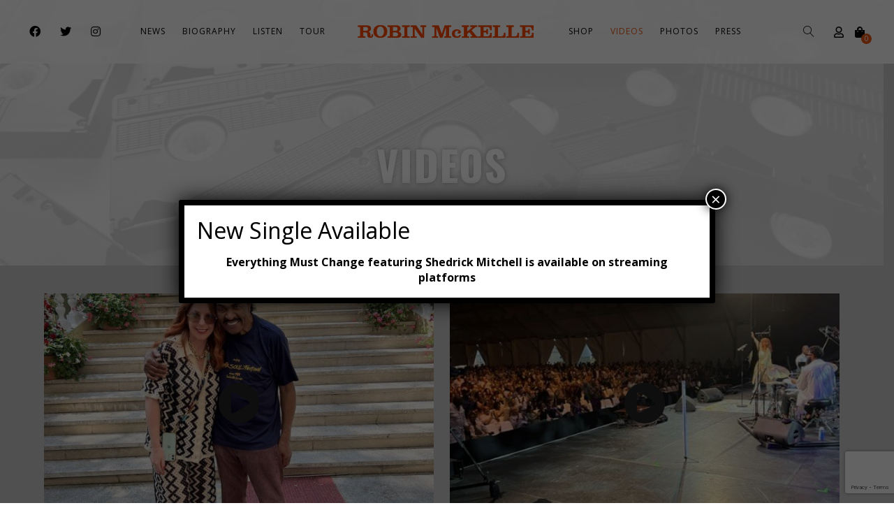

--- FILE ---
content_type: text/html; charset=UTF-8
request_url: https://robinmckelle.com/videos/
body_size: 17139
content:

<!DOCTYPE html>
<html lang="en-US">
<head>
	<meta charset="UTF-8" />
	<meta name="viewport" content="width=device-width, initial-scale=1, maximum-scale=1">  
		<link rel="icon" href="https://robinmckelle.com/2023/wp-content/uploads/2023/02/cropped-Robin-Mckelle-IMPRESSION-OF-ELLA-2-32x32.jpg" sizes="32x32" />
<link rel="icon" href="https://robinmckelle.com/2023/wp-content/uploads/2023/02/cropped-Robin-Mckelle-IMPRESSION-OF-ELLA-2-192x192.jpg" sizes="192x192" />
<link rel="apple-touch-icon" href="https://robinmckelle.com/2023/wp-content/uploads/2023/02/cropped-Robin-Mckelle-IMPRESSION-OF-ELLA-2-180x180.jpg" />
<meta name="msapplication-TileImage" content="https://robinmckelle.com/2023/wp-content/uploads/2023/02/cropped-Robin-Mckelle-IMPRESSION-OF-ELLA-2-270x270.jpg" />

		<meta name='robots' content='index, follow, max-image-preview:large, max-snippet:-1, max-video-preview:-1' />

	<!-- This site is optimized with the Yoast SEO plugin v23.4 - https://yoast.com/wordpress/plugins/seo/ -->
	<title>Videos - Robin McKelle</title>
	<meta name="description" content="You will find here Robin&#039;s latest videos from around the world !" />
	<link rel="canonical" href="https://robinmckelle.com/videos/" />
	<meta property="og:locale" content="en_US" />
	<meta property="og:type" content="article" />
	<meta property="og:title" content="Videos - Robin McKelle" />
	<meta property="og:description" content="You will find here Robin&#039;s latest videos from around the world !" />
	<meta property="og:url" content="https://robinmckelle.com/videos/" />
	<meta property="og:site_name" content="Robin McKelle" />
	<meta property="article:modified_time" content="2023-10-03T08:49:53+00:00" />
	<meta property="og:image" content="https://robinmckelle.com/2023/wp-content/uploads/2023/05/robin-facebook.jpg" />
	<meta property="og:image:width" content="1200" />
	<meta property="og:image:height" content="675" />
	<meta property="og:image:type" content="image/jpeg" />
	<meta name="twitter:card" content="summary_large_image" />
	<script type="application/ld+json" class="yoast-schema-graph">{"@context":"https://schema.org","@graph":[{"@type":"WebPage","@id":"https://robinmckelle.com/videos/","url":"https://robinmckelle.com/videos/","name":"Videos - Robin McKelle","isPartOf":{"@id":"https://robinmckelle.com/#website"},"datePublished":"2016-11-11T16:33:43+00:00","dateModified":"2023-10-03T08:49:53+00:00","description":"You will find here Robin's latest videos from around the world !","breadcrumb":{"@id":"https://robinmckelle.com/videos/#breadcrumb"},"inLanguage":"en-US","potentialAction":[{"@type":"ReadAction","target":["https://robinmckelle.com/videos/"]}]},{"@type":"BreadcrumbList","@id":"https://robinmckelle.com/videos/#breadcrumb","itemListElement":[{"@type":"ListItem","position":1,"name":"Home","item":"https://robinmckelle.com/"},{"@type":"ListItem","position":2,"name":"Videos"}]},{"@type":"WebSite","@id":"https://robinmckelle.com/#website","url":"https://robinmckelle.com/","name":"Robin McKelle","description":"Official site of singer, songwriter Robin McKelle","potentialAction":[{"@type":"SearchAction","target":{"@type":"EntryPoint","urlTemplate":"https://robinmckelle.com/?s={search_term_string}"},"query-input":{"@type":"PropertyValueSpecification","valueRequired":true,"valueName":"search_term_string"}}],"inLanguage":"en-US"}]}</script>
	<!-- / Yoast SEO plugin. -->


<link rel='dns-prefetch' href='//widget.bandsintown.com' />
<link rel='dns-prefetch' href='//www.googletagmanager.com' />
<link rel="alternate" type="application/rss+xml" title="Robin McKelle &raquo; Feed" href="https://robinmckelle.com/feed/" />
<script type="text/javascript">
/* <![CDATA[ */
window._wpemojiSettings = {"baseUrl":"https:\/\/s.w.org\/images\/core\/emoji\/15.0.3\/72x72\/","ext":".png","svgUrl":"https:\/\/s.w.org\/images\/core\/emoji\/15.0.3\/svg\/","svgExt":".svg","source":{"concatemoji":"https:\/\/robinmckelle.com\/2023\/wp-includes\/js\/wp-emoji-release.min.js?ver=6.6.2"}};
/*! This file is auto-generated */
!function(i,n){var o,s,e;function c(e){try{var t={supportTests:e,timestamp:(new Date).valueOf()};sessionStorage.setItem(o,JSON.stringify(t))}catch(e){}}function p(e,t,n){e.clearRect(0,0,e.canvas.width,e.canvas.height),e.fillText(t,0,0);var t=new Uint32Array(e.getImageData(0,0,e.canvas.width,e.canvas.height).data),r=(e.clearRect(0,0,e.canvas.width,e.canvas.height),e.fillText(n,0,0),new Uint32Array(e.getImageData(0,0,e.canvas.width,e.canvas.height).data));return t.every(function(e,t){return e===r[t]})}function u(e,t,n){switch(t){case"flag":return n(e,"\ud83c\udff3\ufe0f\u200d\u26a7\ufe0f","\ud83c\udff3\ufe0f\u200b\u26a7\ufe0f")?!1:!n(e,"\ud83c\uddfa\ud83c\uddf3","\ud83c\uddfa\u200b\ud83c\uddf3")&&!n(e,"\ud83c\udff4\udb40\udc67\udb40\udc62\udb40\udc65\udb40\udc6e\udb40\udc67\udb40\udc7f","\ud83c\udff4\u200b\udb40\udc67\u200b\udb40\udc62\u200b\udb40\udc65\u200b\udb40\udc6e\u200b\udb40\udc67\u200b\udb40\udc7f");case"emoji":return!n(e,"\ud83d\udc26\u200d\u2b1b","\ud83d\udc26\u200b\u2b1b")}return!1}function f(e,t,n){var r="undefined"!=typeof WorkerGlobalScope&&self instanceof WorkerGlobalScope?new OffscreenCanvas(300,150):i.createElement("canvas"),a=r.getContext("2d",{willReadFrequently:!0}),o=(a.textBaseline="top",a.font="600 32px Arial",{});return e.forEach(function(e){o[e]=t(a,e,n)}),o}function t(e){var t=i.createElement("script");t.src=e,t.defer=!0,i.head.appendChild(t)}"undefined"!=typeof Promise&&(o="wpEmojiSettingsSupports",s=["flag","emoji"],n.supports={everything:!0,everythingExceptFlag:!0},e=new Promise(function(e){i.addEventListener("DOMContentLoaded",e,{once:!0})}),new Promise(function(t){var n=function(){try{var e=JSON.parse(sessionStorage.getItem(o));if("object"==typeof e&&"number"==typeof e.timestamp&&(new Date).valueOf()<e.timestamp+604800&&"object"==typeof e.supportTests)return e.supportTests}catch(e){}return null}();if(!n){if("undefined"!=typeof Worker&&"undefined"!=typeof OffscreenCanvas&&"undefined"!=typeof URL&&URL.createObjectURL&&"undefined"!=typeof Blob)try{var e="postMessage("+f.toString()+"("+[JSON.stringify(s),u.toString(),p.toString()].join(",")+"));",r=new Blob([e],{type:"text/javascript"}),a=new Worker(URL.createObjectURL(r),{name:"wpTestEmojiSupports"});return void(a.onmessage=function(e){c(n=e.data),a.terminate(),t(n)})}catch(e){}c(n=f(s,u,p))}t(n)}).then(function(e){for(var t in e)n.supports[t]=e[t],n.supports.everything=n.supports.everything&&n.supports[t],"flag"!==t&&(n.supports.everythingExceptFlag=n.supports.everythingExceptFlag&&n.supports[t]);n.supports.everythingExceptFlag=n.supports.everythingExceptFlag&&!n.supports.flag,n.DOMReady=!1,n.readyCallback=function(){n.DOMReady=!0}}).then(function(){return e}).then(function(){var e;n.supports.everything||(n.readyCallback(),(e=n.source||{}).concatemoji?t(e.concatemoji):e.wpemoji&&e.twemoji&&(t(e.twemoji),t(e.wpemoji)))}))}((window,document),window._wpemojiSettings);
/* ]]> */
</script>
<link rel='stylesheet' id='dashicons-css' href='https://robinmckelle.com/2023/wp-includes/css/dashicons.min.css?ver=6.6.2' type='text/css' media='all' />
<link rel='stylesheet' id='thickbox-css' href='https://robinmckelle.com/2023/wp-includes/js/thickbox/thickbox.css?ver=6.6.2' type='text/css' media='all' />
<style id='wp-emoji-styles-inline-css' type='text/css'>

	img.wp-smiley, img.emoji {
		display: inline !important;
		border: none !important;
		box-shadow: none !important;
		height: 1em !important;
		width: 1em !important;
		margin: 0 0.07em !important;
		vertical-align: -0.1em !important;
		background: none !important;
		padding: 0 !important;
	}
</style>
<link rel='stylesheet' id='wp-block-library-css' href='https://robinmckelle.com/2023/wp-includes/css/dist/block-library/style.min.css?ver=6.6.2' type='text/css' media='all' />
<style id='classic-theme-styles-inline-css' type='text/css'>
/*! This file is auto-generated */
.wp-block-button__link{color:#fff;background-color:#32373c;border-radius:9999px;box-shadow:none;text-decoration:none;padding:calc(.667em + 2px) calc(1.333em + 2px);font-size:1.125em}.wp-block-file__button{background:#32373c;color:#fff;text-decoration:none}
</style>
<style id='global-styles-inline-css' type='text/css'>
:root{--wp--preset--aspect-ratio--square: 1;--wp--preset--aspect-ratio--4-3: 4/3;--wp--preset--aspect-ratio--3-4: 3/4;--wp--preset--aspect-ratio--3-2: 3/2;--wp--preset--aspect-ratio--2-3: 2/3;--wp--preset--aspect-ratio--16-9: 16/9;--wp--preset--aspect-ratio--9-16: 9/16;--wp--preset--color--black: #000000;--wp--preset--color--cyan-bluish-gray: #abb8c3;--wp--preset--color--white: #ffffff;--wp--preset--color--pale-pink: #f78da7;--wp--preset--color--vivid-red: #cf2e2e;--wp--preset--color--luminous-vivid-orange: #ff6900;--wp--preset--color--luminous-vivid-amber: #fcb900;--wp--preset--color--light-green-cyan: #7bdcb5;--wp--preset--color--vivid-green-cyan: #00d084;--wp--preset--color--pale-cyan-blue: #8ed1fc;--wp--preset--color--vivid-cyan-blue: #0693e3;--wp--preset--color--vivid-purple: #9b51e0;--wp--preset--gradient--vivid-cyan-blue-to-vivid-purple: linear-gradient(135deg,rgba(6,147,227,1) 0%,rgb(155,81,224) 100%);--wp--preset--gradient--light-green-cyan-to-vivid-green-cyan: linear-gradient(135deg,rgb(122,220,180) 0%,rgb(0,208,130) 100%);--wp--preset--gradient--luminous-vivid-amber-to-luminous-vivid-orange: linear-gradient(135deg,rgba(252,185,0,1) 0%,rgba(255,105,0,1) 100%);--wp--preset--gradient--luminous-vivid-orange-to-vivid-red: linear-gradient(135deg,rgba(255,105,0,1) 0%,rgb(207,46,46) 100%);--wp--preset--gradient--very-light-gray-to-cyan-bluish-gray: linear-gradient(135deg,rgb(238,238,238) 0%,rgb(169,184,195) 100%);--wp--preset--gradient--cool-to-warm-spectrum: linear-gradient(135deg,rgb(74,234,220) 0%,rgb(151,120,209) 20%,rgb(207,42,186) 40%,rgb(238,44,130) 60%,rgb(251,105,98) 80%,rgb(254,248,76) 100%);--wp--preset--gradient--blush-light-purple: linear-gradient(135deg,rgb(255,206,236) 0%,rgb(152,150,240) 100%);--wp--preset--gradient--blush-bordeaux: linear-gradient(135deg,rgb(254,205,165) 0%,rgb(254,45,45) 50%,rgb(107,0,62) 100%);--wp--preset--gradient--luminous-dusk: linear-gradient(135deg,rgb(255,203,112) 0%,rgb(199,81,192) 50%,rgb(65,88,208) 100%);--wp--preset--gradient--pale-ocean: linear-gradient(135deg,rgb(255,245,203) 0%,rgb(182,227,212) 50%,rgb(51,167,181) 100%);--wp--preset--gradient--electric-grass: linear-gradient(135deg,rgb(202,248,128) 0%,rgb(113,206,126) 100%);--wp--preset--gradient--midnight: linear-gradient(135deg,rgb(2,3,129) 0%,rgb(40,116,252) 100%);--wp--preset--font-size--small: 13px;--wp--preset--font-size--medium: 20px;--wp--preset--font-size--large: 36px;--wp--preset--font-size--x-large: 42px;--wp--preset--font-family--inter: "Inter", sans-serif;--wp--preset--font-family--cardo: Cardo;--wp--preset--spacing--20: 0.44rem;--wp--preset--spacing--30: 0.67rem;--wp--preset--spacing--40: 1rem;--wp--preset--spacing--50: 1.5rem;--wp--preset--spacing--60: 2.25rem;--wp--preset--spacing--70: 3.38rem;--wp--preset--spacing--80: 5.06rem;--wp--preset--shadow--natural: 6px 6px 9px rgba(0, 0, 0, 0.2);--wp--preset--shadow--deep: 12px 12px 50px rgba(0, 0, 0, 0.4);--wp--preset--shadow--sharp: 6px 6px 0px rgba(0, 0, 0, 0.2);--wp--preset--shadow--outlined: 6px 6px 0px -3px rgba(255, 255, 255, 1), 6px 6px rgba(0, 0, 0, 1);--wp--preset--shadow--crisp: 6px 6px 0px rgba(0, 0, 0, 1);}:where(.is-layout-flex){gap: 0.5em;}:where(.is-layout-grid){gap: 0.5em;}body .is-layout-flex{display: flex;}.is-layout-flex{flex-wrap: wrap;align-items: center;}.is-layout-flex > :is(*, div){margin: 0;}body .is-layout-grid{display: grid;}.is-layout-grid > :is(*, div){margin: 0;}:where(.wp-block-columns.is-layout-flex){gap: 2em;}:where(.wp-block-columns.is-layout-grid){gap: 2em;}:where(.wp-block-post-template.is-layout-flex){gap: 1.25em;}:where(.wp-block-post-template.is-layout-grid){gap: 1.25em;}.has-black-color{color: var(--wp--preset--color--black) !important;}.has-cyan-bluish-gray-color{color: var(--wp--preset--color--cyan-bluish-gray) !important;}.has-white-color{color: var(--wp--preset--color--white) !important;}.has-pale-pink-color{color: var(--wp--preset--color--pale-pink) !important;}.has-vivid-red-color{color: var(--wp--preset--color--vivid-red) !important;}.has-luminous-vivid-orange-color{color: var(--wp--preset--color--luminous-vivid-orange) !important;}.has-luminous-vivid-amber-color{color: var(--wp--preset--color--luminous-vivid-amber) !important;}.has-light-green-cyan-color{color: var(--wp--preset--color--light-green-cyan) !important;}.has-vivid-green-cyan-color{color: var(--wp--preset--color--vivid-green-cyan) !important;}.has-pale-cyan-blue-color{color: var(--wp--preset--color--pale-cyan-blue) !important;}.has-vivid-cyan-blue-color{color: var(--wp--preset--color--vivid-cyan-blue) !important;}.has-vivid-purple-color{color: var(--wp--preset--color--vivid-purple) !important;}.has-black-background-color{background-color: var(--wp--preset--color--black) !important;}.has-cyan-bluish-gray-background-color{background-color: var(--wp--preset--color--cyan-bluish-gray) !important;}.has-white-background-color{background-color: var(--wp--preset--color--white) !important;}.has-pale-pink-background-color{background-color: var(--wp--preset--color--pale-pink) !important;}.has-vivid-red-background-color{background-color: var(--wp--preset--color--vivid-red) !important;}.has-luminous-vivid-orange-background-color{background-color: var(--wp--preset--color--luminous-vivid-orange) !important;}.has-luminous-vivid-amber-background-color{background-color: var(--wp--preset--color--luminous-vivid-amber) !important;}.has-light-green-cyan-background-color{background-color: var(--wp--preset--color--light-green-cyan) !important;}.has-vivid-green-cyan-background-color{background-color: var(--wp--preset--color--vivid-green-cyan) !important;}.has-pale-cyan-blue-background-color{background-color: var(--wp--preset--color--pale-cyan-blue) !important;}.has-vivid-cyan-blue-background-color{background-color: var(--wp--preset--color--vivid-cyan-blue) !important;}.has-vivid-purple-background-color{background-color: var(--wp--preset--color--vivid-purple) !important;}.has-black-border-color{border-color: var(--wp--preset--color--black) !important;}.has-cyan-bluish-gray-border-color{border-color: var(--wp--preset--color--cyan-bluish-gray) !important;}.has-white-border-color{border-color: var(--wp--preset--color--white) !important;}.has-pale-pink-border-color{border-color: var(--wp--preset--color--pale-pink) !important;}.has-vivid-red-border-color{border-color: var(--wp--preset--color--vivid-red) !important;}.has-luminous-vivid-orange-border-color{border-color: var(--wp--preset--color--luminous-vivid-orange) !important;}.has-luminous-vivid-amber-border-color{border-color: var(--wp--preset--color--luminous-vivid-amber) !important;}.has-light-green-cyan-border-color{border-color: var(--wp--preset--color--light-green-cyan) !important;}.has-vivid-green-cyan-border-color{border-color: var(--wp--preset--color--vivid-green-cyan) !important;}.has-pale-cyan-blue-border-color{border-color: var(--wp--preset--color--pale-cyan-blue) !important;}.has-vivid-cyan-blue-border-color{border-color: var(--wp--preset--color--vivid-cyan-blue) !important;}.has-vivid-purple-border-color{border-color: var(--wp--preset--color--vivid-purple) !important;}.has-vivid-cyan-blue-to-vivid-purple-gradient-background{background: var(--wp--preset--gradient--vivid-cyan-blue-to-vivid-purple) !important;}.has-light-green-cyan-to-vivid-green-cyan-gradient-background{background: var(--wp--preset--gradient--light-green-cyan-to-vivid-green-cyan) !important;}.has-luminous-vivid-amber-to-luminous-vivid-orange-gradient-background{background: var(--wp--preset--gradient--luminous-vivid-amber-to-luminous-vivid-orange) !important;}.has-luminous-vivid-orange-to-vivid-red-gradient-background{background: var(--wp--preset--gradient--luminous-vivid-orange-to-vivid-red) !important;}.has-very-light-gray-to-cyan-bluish-gray-gradient-background{background: var(--wp--preset--gradient--very-light-gray-to-cyan-bluish-gray) !important;}.has-cool-to-warm-spectrum-gradient-background{background: var(--wp--preset--gradient--cool-to-warm-spectrum) !important;}.has-blush-light-purple-gradient-background{background: var(--wp--preset--gradient--blush-light-purple) !important;}.has-blush-bordeaux-gradient-background{background: var(--wp--preset--gradient--blush-bordeaux) !important;}.has-luminous-dusk-gradient-background{background: var(--wp--preset--gradient--luminous-dusk) !important;}.has-pale-ocean-gradient-background{background: var(--wp--preset--gradient--pale-ocean) !important;}.has-electric-grass-gradient-background{background: var(--wp--preset--gradient--electric-grass) !important;}.has-midnight-gradient-background{background: var(--wp--preset--gradient--midnight) !important;}.has-small-font-size{font-size: var(--wp--preset--font-size--small) !important;}.has-medium-font-size{font-size: var(--wp--preset--font-size--medium) !important;}.has-large-font-size{font-size: var(--wp--preset--font-size--large) !important;}.has-x-large-font-size{font-size: var(--wp--preset--font-size--x-large) !important;}
:where(.wp-block-post-template.is-layout-flex){gap: 1.25em;}:where(.wp-block-post-template.is-layout-grid){gap: 1.25em;}
:where(.wp-block-columns.is-layout-flex){gap: 2em;}:where(.wp-block-columns.is-layout-grid){gap: 2em;}
:root :where(.wp-block-pullquote){font-size: 1.5em;line-height: 1.6;}
</style>
<link rel='stylesheet' id='contact-form-7-css' href='https://robinmckelle.com/2023/wp-content/plugins/contact-form-7/includes/css/styles.css?ver=5.9.8' type='text/css' media='all' />
<link rel='stylesheet' id='eeb-css-frontend-css' href='https://robinmckelle.com/2023/wp-content/plugins/email-encoder-bundle/core/includes/assets/css/style.css?ver=240911-202316' type='text/css' media='all' />
<link rel='stylesheet' id='woocommerce-layout-css' href='https://robinmckelle.com/2023/wp-content/plugins/woocommerce/assets/css/woocommerce-layout.css?ver=9.2.3' type='text/css' media='all' />
<link rel='stylesheet' id='woocommerce-smallscreen-css' href='https://robinmckelle.com/2023/wp-content/plugins/woocommerce/assets/css/woocommerce-smallscreen.css?ver=9.2.3' type='text/css' media='only screen and (max-width: 768px)' />
<link rel='stylesheet' id='woocommerce-general-css' href='https://robinmckelle.com/2023/wp-content/plugins/woocommerce/assets/css/woocommerce.css?ver=9.2.3' type='text/css' media='all' />
<style id='woocommerce-inline-inline-css' type='text/css'>
.woocommerce form .form-row .required { visibility: visible; }
</style>
<link rel='stylesheet' id='style-css' href='https://robinmckelle.com/2023/wp-content/themes/lucille/style.css?ver=2.3.7.2' type='text/css' media='all' />
<link rel='stylesheet' id='default_fonts-css' href='https://robinmckelle.com/2023/wp-content/themes/lucille/core/css/fonts/default_fonts.css?ver=6.6.2' type='text/css' media='all' />
<link rel='stylesheet' id='jamsession-opensans-oswald-css' href='https://fonts.googleapis.com/css?family=Open+Sans%3A400%2C600%2C700%2C800%7COswald%3A300%2C400%2C700&#038;subset=latin%2Clatin-ext&#038;ver=6.6.2' type='text/css' media='all' />
<link rel='stylesheet' id='color_scheme_css-css' href='https://robinmckelle.com/2023/wp-content/themes/lucille/core/css/black_on_white.css?ver=6.6.2' type='text/css' media='all' />
<link rel='stylesheet' id='lightbox-css' href='https://robinmckelle.com/2023/wp-content/themes/lucille/assets/lightbox2/css/lightbox.css?ver=6.6.2' type='text/css' media='all' />
<link rel='stylesheet' id='font_awesome-css' href='https://robinmckelle.com/2023/wp-content/themes/lucille/assets/font-awesome-5.15.1/css/font-awesome.min.css?ver=6.6.2' type='text/css' media='all' />
<link rel='stylesheet' id='linearicons-css' href='https://robinmckelle.com/2023/wp-content/themes/lucille/assets/linearicons/style.css?ver=6.6.2' type='text/css' media='all' />
<link rel='stylesheet' id='justified-gallery-css' href='https://robinmckelle.com/2023/wp-content/themes/lucille/assets/justifiedGallery/css/justifiedGallery.min.css?ver=6.6.2' type='text/css' media='all' />
<link rel='stylesheet' id='unslider-css' href='https://robinmckelle.com/2023/wp-content/themes/lucille/assets/unslider/unslider.css?ver=6.6.2' type='text/css' media='all' />
<link rel='stylesheet' id='flexible-shipping-free-shipping-css' href='https://robinmckelle.com/2023/wp-content/plugins/flexible-shipping/assets/dist/css/free-shipping.css?ver=4.25.8.2' type='text/css' media='all' />
<link rel='stylesheet' id='popup-maker-site-css' href='//robinmckelle.com/2023/wp-content/uploads/pum/pum-site-styles.css?generated=1739205475&#038;ver=1.19.2' type='text/css' media='all' />
<script type="text/javascript" src="https://robinmckelle.com/2023/wp-includes/js/jquery/jquery.min.js?ver=3.7.1" id="jquery-core-js"></script>
<script type="text/javascript" src="https://robinmckelle.com/2023/wp-includes/js/jquery/jquery-migrate.min.js?ver=3.4.1" id="jquery-migrate-js"></script>
<script type="text/javascript" src="https://widget.bandsintown.com/main.min.js?ver=6.6.2" id="bit-tour-dates-js"></script>
<script type="text/javascript" src="https://robinmckelle.com/2023/wp-content/plugins/email-encoder-bundle/core/includes/assets/js/custom.js?ver=240911-202316" id="eeb-js-frontend-js"></script>
<script type="text/javascript" src="https://robinmckelle.com/2023/wp-content/plugins/revslider/public/assets/js/rbtools.min.js?ver=6.6.10" id="tp-tools-js"></script>
<script type="text/javascript" src="https://robinmckelle.com/2023/wp-content/plugins/revslider/public/assets/js/rs6.min.js?ver=6.6.10" id="revmin-js"></script>
<script type="text/javascript" src="https://robinmckelle.com/2023/wp-content/plugins/woocommerce/assets/js/jquery-blockui/jquery.blockUI.min.js?ver=2.7.0-wc.9.2.3" id="jquery-blockui-js" defer="defer" data-wp-strategy="defer"></script>
<script type="text/javascript" id="wc-add-to-cart-js-extra">
/* <![CDATA[ */
var wc_add_to_cart_params = {"ajax_url":"\/2023\/wp-admin\/admin-ajax.php","wc_ajax_url":"\/?wc-ajax=%%endpoint%%","i18n_view_cart":"View cart","cart_url":"https:\/\/robinmckelle.com\/cart\/","is_cart":"","cart_redirect_after_add":"no"};
/* ]]> */
</script>
<script type="text/javascript" src="https://robinmckelle.com/2023/wp-content/plugins/woocommerce/assets/js/frontend/add-to-cart.min.js?ver=9.2.3" id="wc-add-to-cart-js" defer="defer" data-wp-strategy="defer"></script>
<script type="text/javascript" src="https://robinmckelle.com/2023/wp-content/plugins/woocommerce/assets/js/js-cookie/js.cookie.min.js?ver=2.1.4-wc.9.2.3" id="js-cookie-js" defer="defer" data-wp-strategy="defer"></script>
<script type="text/javascript" id="woocommerce-js-extra">
/* <![CDATA[ */
var woocommerce_params = {"ajax_url":"\/2023\/wp-admin\/admin-ajax.php","wc_ajax_url":"\/?wc-ajax=%%endpoint%%"};
/* ]]> */
</script>
<script type="text/javascript" src="https://robinmckelle.com/2023/wp-content/plugins/woocommerce/assets/js/frontend/woocommerce.min.js?ver=9.2.3" id="woocommerce-js" defer="defer" data-wp-strategy="defer"></script>
<link rel="https://api.w.org/" href="https://robinmckelle.com/wp-json/" /><link rel="alternate" title="JSON" type="application/json" href="https://robinmckelle.com/wp-json/wp/v2/pages/26190" /><link rel="EditURI" type="application/rsd+xml" title="RSD" href="https://robinmckelle.com/2023/xmlrpc.php?rsd" />
<link rel='shortlink' href='https://robinmckelle.com/?p=26190' />
<link rel="alternate" title="oEmbed (JSON)" type="application/json+oembed" href="https://robinmckelle.com/wp-json/oembed/1.0/embed?url=https%3A%2F%2Frobinmckelle.com%2Fvideos%2F" />
<link rel="alternate" title="oEmbed (XML)" type="text/xml+oembed" href="https://robinmckelle.com/wp-json/oembed/1.0/embed?url=https%3A%2F%2Frobinmckelle.com%2Fvideos%2F&#038;format=xml" />
<meta name="generator" content="Site Kit by Google 1.135.0" /><!-- Facebook Pixel Code -->
<script>
  !function(f,b,e,v,n,t,s)
  {if(f.fbq)return;n=f.fbq=function(){n.callMethod?
  n.callMethod.apply(n,arguments):n.queue.push(arguments)};
  if(!f._fbq)f._fbq=n;n.push=n;n.loaded=!0;n.version='2.0';
  n.queue=[];t=b.createElement(e);t.async=!0;
  t.src=v;s=b.getElementsByTagName(e)[0];
  s.parentNode.insertBefore(t,s)}(window, document,'script',
  'https://connect.facebook.net/en_US/fbevents.js');
  fbq('init', '230310024784518');
  fbq('track', 'PageView');
</script>
<noscript><img height="1" width="1" style="display:none"
  src="https://www.facebook.com/tr?id=230310024784518&ev=PageView&noscript=1"
/></noscript>
<!-- End Facebook Pixel Code -->		<!--Customizer CSS-->
		<style type="text/css">
			a:hover, .vibrant_hover:hover, .vibrant_hover a:hover, .lc_vibrant_color, .vibrant_color, .black_on_white .lc_vibrant_color,  #recentcomments a:hover, .tagcloud a:hover, .widget_meta a:hover, .widget_pages a:hover, .widget_categories a:hover, .widget_recent_entries a:hover, .widget_archive a:hover, .lc_copy_area a:hover, .lc_swp_content a:hover, .lc_sharing_icons a:hover, .lc_post_meta a:hover, .post_item:hover > .post_item_details a h2, .lc_blog_masonry_brick.has_thumbnail .lc_post_meta a:hover, .post_item.no_thumbnail .lc_post_meta a:hover, .post_item:hover > a h2, .lucille_cf_error, .woocommerce ul.products li.product .price, .woocommerce div.product p.price, .woocommerce div.product span.price, .woocommerce-message:before, .woocommerce a.remove, .woocommerce-info:before, .woocommerce form .form-row .required, .woocommerce form .form-row.woocommerce-invalid label, a.about_paypal, .single_video_item:hover h3, .goto_next_section, .swp_single_artist:hover .artist_name, .single_artist_item .artist_title:hover, .woocommerce-MyAccount-navigation-link.is-active a  { color: #e95715; }.lc_swp_vibrant_bgc, .cart-contents-count, #recentcomments li:before, .lc_button:hover, .woocommerce a.button:hover,  #commentform input#submit:hover,.single_track .mejs-controls .mejs-time-rail .mejs-time-current, .lc_blog_masonry_brick:hover > .post_item_details .lc_button, .woocommerce span.onsale, .woocommerce ul.products li.product:hover > a.button, .woocommerce #respond input#submit:hover, .woocommerce input.button:hover, input.button:hover, .woocommerce a.button.alt:hover, .woocommerce a.remove:hover, .woocommerce input.button.alt, .woocommerce input.button.alt:hover, .unslider-nav ol li.unslider-active, input[type="submit"]:hover, .woocommerce button.button.alt, .woocommerce button.button, .swp_events_subscribe a:hover { background-color: #e95715; }.lc_button:hover, input[type="submit"]:hover, .woocommerce a.button:hover, .lc_blog_masonry_brick:hover > .post_item_details .lc_button, .woocommerce ul.products li.product:hover > a.button, .woocommerce button.button.alt:hover, .woocommerce #respond input#submit:hover, input.button:hover, .woocommerce input.button:hover,  .woocommerce .shop_table_responsive input.button, .white_on_black .woocommerce a.button.alt:hover, .woocommerce-info, .woocommerce form .form-row.woocommerce-invalid input.input-text, .unslider-nav ol li.unslider-active, input.lucille_cf_input:focus, textarea.lucille_cf_input:focus, .woocommerce button.button.alt, .woocommerce button.button, .woocommerce form .form-row input.input-text:focus, .woocommerce form .form-row textarea:focus, .wpcf7-form-control-wrap input:focus, .wpcf7-form-control-wrap textarea:focus, .swp_events_subscribe a, .woocommerce form.login input.woocommerce-Input--text:focus { border-color: #e95715 !important; } #lc_page_header { background-color: rgba(255,255,255,0.9); } header.sticky_enabled .header_inner{ background-color: #ffffff; } .header_inner.lc_mobile_menu, .mobile_navigation_container { background-color: #ffffff; }.mobile_navigation ul li { border-bottom-color: rgba(51, 51, 51, 1);}  li.menu-item a, #logo a, .classic_header_icon, .classic_header_icon a,  .classic_header_icon:hover, .classic_header_icon a:hover{ color: #000000; } li.menu-item a:hover { color: #e95715; }ul.sub-menu li.menu-item a  { color: #0c0c0c; }.creative_menu ul.sub-menu li.menu-item-has-children::before { border-left-color: #0c0c0c; } ul.sub-menu li.menu-item a:hover { color: #e95715; }.creative_menu ul.sub-menu li.menu-item-has-children:hover::before { border-left-color: #e95715; }li.current-menu-item a, li.current-menu-parent a, li.current-menu-ancestor a{ color: #e95715; } ul.sub-menu li { background-color: #ffffff; }.nav_creative_container { background-color: rgba(255,255,255,0.9); }.creative_header_icon, .creative_header_icon a, .creative_header_icon a.cart-contents:hover { color: #0c0c0c; }.creative_header_icon.lc_social_icon:hover, .creative_header_icon.lc_social_icon a:hover { color: #e95715; }.hmb_line { background-color: #0c0c0c; }.post_item.lc_blog_masonry_brick.no_thumbnail, .gallery_brick_overlay { background-color: #ffffff; }
			

		</style>
			<noscript><style>.woocommerce-product-gallery{ opacity: 1 !important; }</style></noscript>
	
<style type="text/css" id="breadcrumb-trail-css">.breadcrumbs .trail-browse,.breadcrumbs .trail-items,.breadcrumbs .trail-items li {display: inline-block;margin:0;padding: 0;border:none;background:transparent;text-indent: 0;}.breadcrumbs .trail-browse {font-size: inherit;font-style:inherit;font-weight: inherit;color: inherit;}.breadcrumbs .trail-items {list-style: none;}.trail-items li::after {content: "\002F";padding: 0 0.5em;}.trail-items li:last-of-type::after {display: none;}</style>
<meta name="generator" content="Elementor 3.24.0; features: additional_custom_breakpoints; settings: css_print_method-external, google_font-enabled, font_display-swap">
			<style>
				.e-con.e-parent:nth-of-type(n+4):not(.e-lazyloaded):not(.e-no-lazyload),
				.e-con.e-parent:nth-of-type(n+4):not(.e-lazyloaded):not(.e-no-lazyload) * {
					background-image: none !important;
				}
				@media screen and (max-height: 1024px) {
					.e-con.e-parent:nth-of-type(n+3):not(.e-lazyloaded):not(.e-no-lazyload),
					.e-con.e-parent:nth-of-type(n+3):not(.e-lazyloaded):not(.e-no-lazyload) * {
						background-image: none !important;
					}
				}
				@media screen and (max-height: 640px) {
					.e-con.e-parent:nth-of-type(n+2):not(.e-lazyloaded):not(.e-no-lazyload),
					.e-con.e-parent:nth-of-type(n+2):not(.e-lazyloaded):not(.e-no-lazyload) * {
						background-image: none !important;
					}
				}
			</style>
			  
		<style type="text/css">  
			body, .woocommerce .woocommerce-ordering select option, table.variations select { background-color: #ffffff; }  
		</style>  
		<meta name="generator" content="Powered by Slider Revolution 6.6.10 - responsive, Mobile-Friendly Slider Plugin for WordPress with comfortable drag and drop interface." />
<style id='wp-fonts-local' type='text/css'>
@font-face{font-family:Inter;font-style:normal;font-weight:300 900;font-display:fallback;src:url('https://robinmckelle.com/2023/wp-content/plugins/woocommerce/assets/fonts/Inter-VariableFont_slnt,wght.woff2') format('woff2');font-stretch:normal;}
@font-face{font-family:Cardo;font-style:normal;font-weight:400;font-display:fallback;src:url('https://robinmckelle.com/2023/wp-content/plugins/woocommerce/assets/fonts/cardo_normal_400.woff2') format('woff2');}
</style>
<link rel="icon" href="https://robinmckelle.com/2023/wp-content/uploads/2023/02/cropped-Robin-Mckelle-IMPRESSION-OF-ELLA-2-32x32.jpg" sizes="32x32" />
<link rel="icon" href="https://robinmckelle.com/2023/wp-content/uploads/2023/02/cropped-Robin-Mckelle-IMPRESSION-OF-ELLA-2-192x192.jpg" sizes="192x192" />
<link rel="apple-touch-icon" href="https://robinmckelle.com/2023/wp-content/uploads/2023/02/cropped-Robin-Mckelle-IMPRESSION-OF-ELLA-2-180x180.jpg" />
<meta name="msapplication-TileImage" content="https://robinmckelle.com/2023/wp-content/uploads/2023/02/cropped-Robin-Mckelle-IMPRESSION-OF-ELLA-2-270x270.jpg" />
<script>function setREVStartSize(e){
			//window.requestAnimationFrame(function() {
				window.RSIW = window.RSIW===undefined ? window.innerWidth : window.RSIW;
				window.RSIH = window.RSIH===undefined ? window.innerHeight : window.RSIH;
				try {
					var pw = document.getElementById(e.c).parentNode.offsetWidth,
						newh;
					pw = pw===0 || isNaN(pw) || (e.l=="fullwidth" || e.layout=="fullwidth") ? window.RSIW : pw;
					e.tabw = e.tabw===undefined ? 0 : parseInt(e.tabw);
					e.thumbw = e.thumbw===undefined ? 0 : parseInt(e.thumbw);
					e.tabh = e.tabh===undefined ? 0 : parseInt(e.tabh);
					e.thumbh = e.thumbh===undefined ? 0 : parseInt(e.thumbh);
					e.tabhide = e.tabhide===undefined ? 0 : parseInt(e.tabhide);
					e.thumbhide = e.thumbhide===undefined ? 0 : parseInt(e.thumbhide);
					e.mh = e.mh===undefined || e.mh=="" || e.mh==="auto" ? 0 : parseInt(e.mh,0);
					if(e.layout==="fullscreen" || e.l==="fullscreen")
						newh = Math.max(e.mh,window.RSIH);
					else{
						e.gw = Array.isArray(e.gw) ? e.gw : [e.gw];
						for (var i in e.rl) if (e.gw[i]===undefined || e.gw[i]===0) e.gw[i] = e.gw[i-1];
						e.gh = e.el===undefined || e.el==="" || (Array.isArray(e.el) && e.el.length==0)? e.gh : e.el;
						e.gh = Array.isArray(e.gh) ? e.gh : [e.gh];
						for (var i in e.rl) if (e.gh[i]===undefined || e.gh[i]===0) e.gh[i] = e.gh[i-1];
											
						var nl = new Array(e.rl.length),
							ix = 0,
							sl;
						e.tabw = e.tabhide>=pw ? 0 : e.tabw;
						e.thumbw = e.thumbhide>=pw ? 0 : e.thumbw;
						e.tabh = e.tabhide>=pw ? 0 : e.tabh;
						e.thumbh = e.thumbhide>=pw ? 0 : e.thumbh;
						for (var i in e.rl) nl[i] = e.rl[i]<window.RSIW ? 0 : e.rl[i];
						sl = nl[0];
						for (var i in nl) if (sl>nl[i] && nl[i]>0) { sl = nl[i]; ix=i;}
						var m = pw>(e.gw[ix]+e.tabw+e.thumbw) ? 1 : (pw-(e.tabw+e.thumbw)) / (e.gw[ix]);
						newh =  (e.gh[ix] * m) + (e.tabh + e.thumbh);
					}
					var el = document.getElementById(e.c);
					if (el!==null && el) el.style.height = newh+"px";
					el = document.getElementById(e.c+"_wrapper");
					if (el!==null && el) {
						el.style.height = newh+"px";
						el.style.display = "block";
					}
				} catch(e){
					console.log("Failure at Presize of Slider:" + e)
				}
			//});
		  };</script>
		<style type="text/css" id="wp-custom-css">
			.heading_content_container, .heading_content_container.no_subtitle {
    position: relative;
    padding-top: 200px;
    padding-bottom: 110px;
    text-align: center;
}




.single-js_videos .heading_area_title h1.title_full_color,
.single-js_albums .heading_area_title h1.title_full_color,
.single-js_photo_albums .heading_area_title h1.title_full_color,
.single-js_videos    .heading_area_title.no_subtitle.spaced_title h1,
.single-js_photo_albums    .heading_area_title.no_subtitle.spaced_title h1,
.single-js_albums  .heading_area_title.no_subtitle.spaced_title h1
{

	/*text-shadow: none !important;*/
}
.heading_area_title h1.title_full_color,
.heading_area_title.no_subtitle.spaced_title h1
{
	font-family: 'Oswald', sans-serif !important;
    font-size: 60px;
    line-height: 70px;
    font-weight: 600;
	color:#fff !important;
	text-shadow: 0px 0px 7px rgb(0 0 0 / 30%);
}

.white_on_black h1, .white_on_black h2, .white_on_black h3, .white_on_black h4, .white_on_black h5, .white_on_black h6, .white_on_black a, .white_on_black input[type="submit"], .white_on_black .single_event_list:hover a, .white_on_black .vc_row .single_event_list:hover a, .white_on_black .eventlist_month, .white_on_black .wave_player_entry.now_playing {
    color: #FFFFFF;
}

#heading_area.black_on_white {
   /* color: #000000 !important;
	background-color:#FFFFFF*/
}

.wp-video {
    max-width: none;
    height: auto;
    width: 100% !important;
}

.woocommerce-page .heading_area_title.title_transparent_color.no_subtitle h1, 
.woocommerce-page  .heading_area_title.no_subtitle h1 {
    font-size: 60px;
    line-height: 70px;
    font-weight: 600;
	  //*color: #000000 !important;*/
}

.lc_heading_image_bg {
    position: absolute;
    background-position: CENTER TOP 20% !important;
		background-size:cover !important
}

.single-product #heading_area {
	
	   color:#fff !important;
	text-shadow: 0px 0px 7px rgb(0 0 0 / 30%);
    background-color: #FFFFFF;
	/*background-image: url("https://robinmckelle.com/2023/wp-content/uploads/2023/04/header-shop-v2.jpg"); background-position: center center; background-repeat: no-repeat; background-size: cover;*/
}

.single-product #heading_area h1 {
	    /*color: #232323 !important;*/
	
	   color:#fff !important;
}
li.product.outofstock:before{
	content:'OUT OF STOCK';
	display:block;
position:absolute;
	top:0px;
	left:0px;
	font-weight:600;
	right:0px;
	padding:5px;
	background:red;
	color:white;
}

.classic_header_icon.centered_menu {
    margin: 0 12px;
}

.lc_blog_masonry_brick .swp_author_meta{
	display:none;
}
		</style>
		
</head>

<body data-rsssl=1  class="page-template page-template-template-videos page-template-template-videos-php page page-id-26190 custom-background wp-custom-logo theme-lucille woocommerce-no-js elementor-default elementor-kit-26175">
	<div id="lc_swp_wrapper">
		
<header id="lc_page_header" class="lc_sticky_menu" data-menubg="" data-menucol="">
	<div class="header_inner centered_menu lc_wide_menu lc_swp_full">

		<div class="centered_content">
			<div class="classic_header_icons social_icons centered_menu">
											
								<div class="classic_header_icon lc_social_icon centered_menu">
									<a href="https://www.facebook.com/RobinMcKelleMusic" target="_blank">
										<i class="fab fa-facebook"></i>
									</a>
								</div>
														
								<div class="classic_header_icon lc_social_icon centered_menu">
									<a href="https://twitter.com/robinmckelle?lang=fr" target="_blank">
										<i class="fab fa-twitter"></i>
									</a>
								</div>
														
								<div class="classic_header_icon lc_social_icon centered_menu">
									<a href="https://www.instagram.com/robinmckelle/" target="_blank">
										<i class="fab fa-instagram"></i>
									</a>
								</div>
										</div>

			<div id="logo" class="centered_menu">
				
						<a href="https://robinmckelle.com" class="global_logo">
							<img src="https://robinmckelle.com/2023/wp-content/uploads/2023/03/Robin-McKelle-orange@x2.png" alt="Robin McKelle">
						</a>

									</div>

			<nav class="centered_menu classic_menu"><ul id="menu-main-menu" class="menu"><li id="menu-item-27016" class="menu-item menu-item-type-post_type menu-item-object-page menu-item-27016"><a href="https://robinmckelle.com/news/">News</a></li>
<li id="menu-item-26635" class="menu-item menu-item-type-post_type menu-item-object-page menu-item-26635"><a href="https://robinmckelle.com/bio/">Biography</a></li>
<li id="menu-item-26619" class="menu-item menu-item-type-post_type menu-item-object-page menu-item-26619"><a href="https://robinmckelle.com/listen/">Listen</a></li>
<li id="menu-item-26937" class="menu-item menu-item-type-post_type menu-item-object-page menu-item-26937"><a href="https://robinmckelle.com/tour/">Tour</a></li>
<li id="menu-item-26636" class="menu-item menu-item-type-post_type menu-item-object-page menu-item-26636"><a href="https://robinmckelle.com/shop/">Shop</a></li>
<li id="menu-item-26623" class="menu-item menu-item-type-post_type menu-item-object-page current-menu-item page_item page-item-26190 current_page_item menu-item-26623"><a href="https://robinmckelle.com/videos/" aria-current="page">Videos</a></li>
<li id="menu-item-26624" class="menu-item menu-item-type-post_type menu-item-object-page menu-item-26624"><a href="https://robinmckelle.com/photos/">Photos</a></li>
<li id="menu-item-26637" class="menu-item menu-item-type-post_type menu-item-object-page menu-item-26637"><a href="https://robinmckelle.com/press/">Press</a></li>
</ul></nav>
			<div class="classic_header_icons centered_menu">
								<div class="classic_header_icon centered_menu lc_search trigger_global_search vibrant_hover transition4">
					<span class="lnr lnr-magnifier"></span>
				</div>
				
				
	<div class="classic_header_icon centered_menu my_account_icon">
		            <a href="https://robinmckelle.com/my-account-2/" class="at_to_login_popup" 
            	title="Login &#047; Signup">
				<i class="far fa-user" aria-hidden="true"></i>
           	</a>
			</div>

					<div class="classic_header_icon centered_menu shop_icon">
						<a class="cart-contents" href="https://robinmckelle.com/cart/" title="">
							<i class="fas fa-shopping-bag" aria-hidden="true"></i>
							<span class="cart-contents-count lc_swp_vibrant_bgc">
								0							</span>
						</a>
					</div>
					
							</div>
		</div>
	</div>
	<div class="header_inner lc_mobile_menu lc_swp_full">
	<div id="mobile_logo" class="lc_logo_centered">
		
				<a href="https://robinmckelle.com">
					<img src="https://robinmckelle.com/2023/wp-content/uploads/2023/03/Robin-McKelle-orange@x2.png" alt="Robin McKelle">
				</a>

						
	</div>

	<div class="creative_right">
		
		<div class="hmb_menu hmb_mobile">
			<div class="hmb_inner">
				<span class="hmb_line hmb1 transition2 mobile_hmb_line"></span>
				<span class="hmb_line hmb2 transition2 mobile_hmb_line"></span>
				<span class="hmb_line hmb3 transition2 mobile_hmb_line"></span>
			</div>
		</div>

		
	<div class="mobile_menu_icon creative_header_icon my_account_icon">
		            <a href="https://robinmckelle.com/my-account-2/" class="at_to_login_popup" 
            	title="Login &#047; Signup">
				<i class="far fa-user" aria-hidden="true"></i>
           	</a>
			</div>

			<div class="mobile_menu_icon creative_header_icon lc_icon_creative_cart">
				<a class="cart-contents mobile_menu_icon" href="https://robinmckelle.com/cart/" title="">
					<i class="fas fa-shopping-bag" aria-hidden="true"></i>
					<span class="cart-contents-count">
						0					</span>
				</a>
			</div>
			</div>

	<div class="creative_left">
		<div class="mobile_menu_icon creative_header_icon swp_show_mobile_socials">
			<i class="fas fa-share-alt"></i>
		</div>

				<div class="mobile_menu_icon creative_header_icon lc_search trigger_global_search">
			<span class="lnr lnr-magnifier lnr_mobile"></span>
		</div>
		
		<div class="social_profiles_mobile">
			<div class="social_profiles_mobile_inner">
											<div class="mobile_menu_icon creative_header_icon lc_social_icon">
								<a href="https://www.facebook.com/RobinMcKelleMusic" target="_blank" class="mobile_menu_icon">
									<i class="fab fa-facebook"></i>
								</a>
							</div>
												<div class="mobile_menu_icon creative_header_icon lc_social_icon">
								<a href="https://twitter.com/robinmckelle?lang=fr" target="_blank" class="mobile_menu_icon">
									<i class="fab fa-twitter"></i>
								</a>
							</div>
												<div class="mobile_menu_icon creative_header_icon lc_social_icon">
								<a href="https://www.instagram.com/robinmckelle/" target="_blank" class="mobile_menu_icon">
									<i class="fab fa-instagram"></i>
								</a>
							</div>
								</div>


		</div>
	</div>
</div>

<div class="mobile_navigation_container lc_swp_full transition3">
	<nav class="mobile_navigation"><ul id="menu-main-menu-1" class="menu"><li class="menu-item menu-item-type-post_type menu-item-object-page menu-item-27016"><a href="https://robinmckelle.com/news/">News</a></li>
<li class="menu-item menu-item-type-post_type menu-item-object-page menu-item-26635"><a href="https://robinmckelle.com/bio/">Biography</a></li>
<li class="menu-item menu-item-type-post_type menu-item-object-page menu-item-26619"><a href="https://robinmckelle.com/listen/">Listen</a></li>
<li class="menu-item menu-item-type-post_type menu-item-object-page menu-item-26937"><a href="https://robinmckelle.com/tour/">Tour</a></li>
<li class="menu-item menu-item-type-post_type menu-item-object-page menu-item-26636"><a href="https://robinmckelle.com/shop/">Shop</a></li>
<li class="menu-item menu-item-type-post_type menu-item-object-page current-menu-item page_item page-item-26190 current_page_item menu-item-26623"><a href="https://robinmckelle.com/videos/" aria-current="page">Videos</a></li>
<li class="menu-item menu-item-type-post_type menu-item-object-page menu-item-26624"><a href="https://robinmckelle.com/photos/">Photos</a></li>
<li class="menu-item menu-item-type-post_type menu-item-object-page menu-item-26637"><a href="https://robinmckelle.com/press/">Press</a></li>
</ul></nav></div>
</header>

<div id="heading_area" class=" black_on_white no_subtitle">
	<div class="lc_swp_background_image lc_heading_image_bg" data-bgimage="https://robinmckelle.com/2023/wp-content/uploads/2023/04/VIDEO.png"></div>
		
	<div class="heading_content_container lc_swp_boxed no_subtitle spaced_title">
		<div class="heading_titles_container">
			<div class="heading_area_title title_full_color no_subtitle spaced_title">
				<h1 class="title_full_color"> Videos </h1>
			</div>	
			
					</div>
		

	</div>

		
		
</div>
		<div id="lc_swp_content" data-minheight="200" class="black_on_white">
					

	
		<div class="lc_content_full lc_swp_boxed lc_basic_content_padding">
			<div class="videos_container clearfix">
				
<div class="single_video_item has_right_padding">
	<a href="https://robinmckelle.com/video/live-with-the-bo-keys-from-porretta-soul-festival-2023/">
		<div class="video_image_container lc_swp_background_image" data-bgimage="https://robinmckelle.com/2023/wp-content/uploads/2023/10/IMG_7819-scaled-e1696330049971.jpg">
			<i class="fas fa-play-circle lc_icon_play_video" aria-hidden="true"></i>
		</div>
	</a>

	<a href="https://robinmckelle.com/video/live-with-the-bo-keys-from-porretta-soul-festival-2023/">
		<h3 class="video_title transition3"> Live with the Bo-Keys from Porretta Soul Festival 2023 </h3>
	</a>
</div>

<div class="single_video_item">
	<a href="https://robinmckelle.com/video/how-high-the-moon-jazz-in-marciac-2023/">
		<div class="video_image_container lc_swp_background_image" data-bgimage="https://robinmckelle.com/2023/wp-content/uploads/2023/08/end-marciac-rotated.jpg">
			<i class="fas fa-play-circle lc_icon_play_video" aria-hidden="true"></i>
		</div>
	</a>

	<a href="https://robinmckelle.com/video/how-high-the-moon-jazz-in-marciac-2023/">
		<h3 class="video_title transition3"> How High the Moon @ Jazz in Marciac 2023 </h3>
	</a>
</div>

<div class="single_video_item has_right_padding">
	<a href="https://robinmckelle.com/video/how-high-the-moon/">
		<div class="video_image_container lc_swp_background_image" data-bgimage="https://robinmckelle.com/2023/wp-content/uploads/2023/06/IMG_6872.jpg">
			<i class="fas fa-play-circle lc_icon_play_video" aria-hidden="true"></i>
		</div>
	</a>

	<a href="https://robinmckelle.com/video/how-high-the-moon/">
		<h3 class="video_title transition3"> How High The Moon </h3>
	</a>
</div>

<div class="single_video_item">
	<a href="https://robinmckelle.com/video/think/">
		<div class="video_image_container lc_swp_background_image" data-bgimage="https://robinmckelle.com/2023/wp-content/uploads/2023/06/IMG_7183.jpg">
			<i class="fas fa-play-circle lc_icon_play_video" aria-hidden="true"></i>
		</div>
	</a>

	<a href="https://robinmckelle.com/video/think/">
		<h3 class="video_title transition3"> Think </h3>
	</a>
</div>

<div class="single_video_item has_right_padding">
	<a href="https://robinmckelle.com/video/taking-a-chance-on-love/">
		<div class="video_image_container lc_swp_background_image" data-bgimage="https://robinmckelle.com/2023/wp-content/uploads/2023/03/mckelle_chance_single_1-scaled.jpeg">
			<i class="fas fa-play-circle lc_icon_play_video" aria-hidden="true"></i>
		</div>
	</a>

	<a href="https://robinmckelle.com/video/taking-a-chance-on-love/">
		<h3 class="video_title transition3"> Taking a Chance on Love </h3>
	</a>
</div>

<div class="single_video_item">
	<a href="https://robinmckelle.com/video/do-you-believe/">
		<div class="video_image_container lc_swp_background_image" data-bgimage="https://robinmckelle.com/2023/wp-content/uploads/2023/02/Do-You-Believe-video.jpg">
			<i class="fas fa-play-circle lc_icon_play_video" aria-hidden="true"></i>
		</div>
	</a>

	<a href="https://robinmckelle.com/video/do-you-believe/">
		<h3 class="video_title transition3"> Do You Believe </h3>
	</a>
</div>

<div class="single_video_item has_right_padding">
	<a href="https://robinmckelle.com/video/no-ordinary-love/">
		<div class="video_image_container lc_swp_background_image" data-bgimage="https://robinmckelle.com/2023/wp-content/uploads/2023/02/No-Ordinary-Love-video.jpg">
			<i class="fas fa-play-circle lc_icon_play_video" aria-hidden="true"></i>
		</div>
	</a>

	<a href="https://robinmckelle.com/video/no-ordinary-love/">
		<h3 class="video_title transition3"> No Ordinary Love </h3>
	</a>
</div>
			</div>
		</div>

		
<div class="lc_swp_boxed video_post_nav clearfix page_navigation">
	<div class="archive_nav text_left older_post_link">
			</div>

	<div class="archive_nav text_right newer_post_link">
			</div>
</div>	

	
	</div> <!--#lc_swp_content-->
					<div id="footer_sidebars">
					<div id="footer_sidebars_inner" class="clearfix lc_swp_full">
						<div id="footer_sidebar1" class="lc_footer_sidebar white_on_black">
							<div id="lucille_swp_contact_data-2" class="widget widget widget_lucille_contact_data"><h3 class="footer-widget-title"> <img src="https://robinmckelle.com/2023/wp-content/uploads/2023/03/Robin-McKelle-orange@x2.png" alt="Robin McKelle"> </h3>
		
				

		
				<div class="lc_widget_contact">
			<span class="before_w_contact_data">
				Email: 			</span>
			&#106;&#101;annoel&#064;&#099;&#114;&#111;&#115;swo&#114;&#108;&#100;manag&#101;m&#101;n&#116;&#046;com		</div>
		 <div class="footer_w_social_icons"> 						<div class="footer_w_social_icon">
							<a href="https://www.facebook.com/RobinMcKelleMusic" target="_blank">
								<i class="fab fa-facebook"></i>
							</a>
						</div>
											<div class="footer_w_social_icon">
							<a href="https://twitter.com/robinmckelle?lang=fr" target="_blank">
								<i class="fab fa-twitter"></i>
							</a>
						</div>
											<div class="footer_w_social_icon">
							<a href="https://www.instagram.com/robinmckelle/" target="_blank">
								<i class="fab fa-instagram"></i>
							</a>
						</div>
					 </div> </div>						</div>

						<div id="footer_sidebar2" class="lc_footer_sidebar white_on_black">
													</div>

						<div id="footer_sidebar3" class="lc_footer_sidebar white_on_black">
													</div>

						<div id="footer_sidebar4" class="lc_footer_sidebar white_on_black">
							<div id="block-2" class="widget widget_block widget_media_image"><div class="wp-block-image is-style-default"><figure class="alignright size-full is-resized"><img decoding="async" src="https://robinmckelle.com/2023/wp-content/uploads/2023/04/doxie-logo-v2.png" alt="" class="wp-image-27144" width="200" height="90"/></figure></div></div>						</div>
					</div>

											<div class="lc_swp_overlay footer_widget_overlay" data-color="#cacaca">
						</div>
											<div class="lc_swp_image_overlay lc_swp_background_image" data-bgimage="https://robinmckelle.com/2023/wp-content/uploads/2023/02/RobinMckell-header-site-full.jpg">
						</div>
									</div>

						<div class="lc_copy_area lc_swp_bg_color white_on_black" data-color="#cacaca">
			
				Copyright © 2020 Robin McKelle All rights reserved
					</div>			
					<div class="canvas_overlay lc_swp_bg_color" data-color="#cacaca"></div>
		
		<div class="lc_back_to_top_btn black_on_white">
			<i class="fas fa-angle-up transition3" aria-hidden="true"></i>
		</div>

			<div id="lc_global_search">
	<div class="lc_global_search_inner">
		<form role="search" method="get" class="search-form" action="https://robinmckelle.com/">
	<input name="s" required type="search" value=""
                   placeholder="search&hellip;"
                   class="input-search">

    <button type="submit" class="search-submit" title="Search">
        <i class="fas fa-search"></i>
    </button>
</form>

		
		<div class="close_search_form">
			<i class="fas fa-times"></i>
		</div>
	</div>
</div>	</div> <!--#lc_swp_wrapper-->
	
		<script>
			window.RS_MODULES = window.RS_MODULES || {};
			window.RS_MODULES.modules = window.RS_MODULES.modules || {};
			window.RS_MODULES.waiting = window.RS_MODULES.waiting || [];
			window.RS_MODULES.defered = false;
			window.RS_MODULES.moduleWaiting = window.RS_MODULES.moduleWaiting || {};
			window.RS_MODULES.type = 'compiled';
		</script>
		<div id="pum-26141" class="pum pum-overlay pum-theme-3400 pum-theme-lightbox popmake-overlay auto_open click_open" data-popmake="{&quot;id&quot;:26141,&quot;slug&quot;:&quot;new-single-available&quot;,&quot;theme_id&quot;:3400,&quot;cookies&quot;:[{&quot;event&quot;:&quot;on_popup_close&quot;,&quot;settings&quot;:{&quot;name&quot;:&quot;pum-26141&quot;,&quot;key&quot;:&quot;&quot;,&quot;session&quot;:false,&quot;path&quot;:&quot;1&quot;,&quot;time&quot;:&quot;1 month&quot;}}],&quot;triggers&quot;:[{&quot;type&quot;:&quot;auto_open&quot;,&quot;settings&quot;:{&quot;cookie_name&quot;:[&quot;pum-26141&quot;],&quot;delay&quot;:&quot;500&quot;}},{&quot;type&quot;:&quot;click_open&quot;,&quot;settings&quot;:{&quot;extra_selectors&quot;:&quot;&quot;,&quot;cookie_name&quot;:null}}],&quot;mobile_disabled&quot;:null,&quot;tablet_disabled&quot;:null,&quot;meta&quot;:{&quot;display&quot;:{&quot;stackable&quot;:false,&quot;overlay_disabled&quot;:false,&quot;scrollable_content&quot;:false,&quot;disable_reposition&quot;:false,&quot;size&quot;:&quot;medium&quot;,&quot;responsive_min_width&quot;:&quot;0%&quot;,&quot;responsive_min_width_unit&quot;:false,&quot;responsive_max_width&quot;:&quot;100%&quot;,&quot;responsive_max_width_unit&quot;:false,&quot;custom_width&quot;:&quot;100px&quot;,&quot;custom_width_unit&quot;:false,&quot;custom_height&quot;:&quot;380px&quot;,&quot;custom_height_unit&quot;:false,&quot;custom_height_auto&quot;:&quot;1&quot;,&quot;location&quot;:&quot;center&quot;,&quot;position_from_trigger&quot;:false,&quot;position_top&quot;:&quot;0&quot;,&quot;position_left&quot;:&quot;0&quot;,&quot;position_bottom&quot;:&quot;0&quot;,&quot;position_right&quot;:&quot;0&quot;,&quot;position_fixed&quot;:false,&quot;animation_type&quot;:&quot;fade&quot;,&quot;animation_speed&quot;:&quot;350&quot;,&quot;animation_origin&quot;:&quot;top&quot;,&quot;overlay_zindex&quot;:false,&quot;zindex&quot;:&quot;1999999999&quot;},&quot;close&quot;:{&quot;text&quot;:&quot;&quot;,&quot;button_delay&quot;:&quot;100&quot;,&quot;overlay_click&quot;:false,&quot;esc_press&quot;:false,&quot;f4_press&quot;:false},&quot;click_open&quot;:[]}}" role="dialog" aria-modal="false"
								   	aria-labelledby="pum_popup_title_26141">

	<div id="popmake-26141" class="pum-container popmake theme-3400 pum-responsive pum-responsive-medium responsive size-medium">

				

							<div id="pum_popup_title_26141" class="pum-title popmake-title">
				New Single Available			</div>
		

		

				<div class="pum-content popmake-content" tabindex="0">
			<p style="text-align: center;"><strong>Everything Must Change featuring Shedrick Mitchell is available on streaming platforms</strong></p>
		</div>


				

							<button type="button" class="pum-close popmake-close" aria-label="Close">
			×			</button>
		
	</div>

</div>
			<script type='text/javascript'>
				const lazyloadRunObserver = () => {
					const lazyloadBackgrounds = document.querySelectorAll( `.e-con.e-parent:not(.e-lazyloaded)` );
					const lazyloadBackgroundObserver = new IntersectionObserver( ( entries ) => {
						entries.forEach( ( entry ) => {
							if ( entry.isIntersecting ) {
								let lazyloadBackground = entry.target;
								if( lazyloadBackground ) {
									lazyloadBackground.classList.add( 'e-lazyloaded' );
								}
								lazyloadBackgroundObserver.unobserve( entry.target );
							}
						});
					}, { rootMargin: '200px 0px 200px 0px' } );
					lazyloadBackgrounds.forEach( ( lazyloadBackground ) => {
						lazyloadBackgroundObserver.observe( lazyloadBackground );
					} );
				};
				const events = [
					'DOMContentLoaded',
					'elementor/lazyload/observe',
				];
				events.forEach( ( event ) => {
					document.addEventListener( event, lazyloadRunObserver );
				} );
			</script>
				<script type='text/javascript'>
		(function () {
			var c = document.body.className;
			c = c.replace(/woocommerce-no-js/, 'woocommerce-js');
			document.body.className = c;
		})();
	</script>
	<link rel='stylesheet' id='wc-blocks-style-css' href='https://robinmckelle.com/2023/wp-content/plugins/woocommerce/assets/client/blocks/wc-blocks.css?ver=wc-9.2.3' type='text/css' media='all' />
<link rel='stylesheet' id='rs-plugin-settings-css' href='https://robinmckelle.com/2023/wp-content/plugins/revslider/public/assets/css/rs6.css?ver=6.6.10' type='text/css' media='all' />
<style id='rs-plugin-settings-inline-css' type='text/css'>
#rs-demo-id {}
</style>
<script type="text/javascript" id="thickbox-js-extra">
/* <![CDATA[ */
var thickboxL10n = {"next":"Next >","prev":"< Prev","image":"Image","of":"of","close":"Close","noiframes":"This feature requires inline frames. You have iframes disabled or your browser does not support them.","loadingAnimation":"https:\/\/robinmckelle.com\/2023\/wp-includes\/js\/thickbox\/loadingAnimation.gif"};
/* ]]> */
</script>
<script type="text/javascript" src="https://robinmckelle.com/2023/wp-includes/js/thickbox/thickbox.js?ver=3.1-20121105" id="thickbox-js"></script>
<script type="text/javascript" src="https://robinmckelle.com/2023/wp-includes/js/dist/hooks.min.js?ver=2810c76e705dd1a53b18" id="wp-hooks-js"></script>
<script type="text/javascript" src="https://robinmckelle.com/2023/wp-includes/js/dist/i18n.min.js?ver=5e580eb46a90c2b997e6" id="wp-i18n-js"></script>
<script type="text/javascript" id="wp-i18n-js-after">
/* <![CDATA[ */
wp.i18n.setLocaleData( { 'text direction\u0004ltr': [ 'ltr' ] } );
/* ]]> */
</script>
<script type="text/javascript" src="https://robinmckelle.com/2023/wp-content/plugins/contact-form-7/includes/swv/js/index.js?ver=5.9.8" id="swv-js"></script>
<script type="text/javascript" id="contact-form-7-js-extra">
/* <![CDATA[ */
var wpcf7 = {"api":{"root":"https:\/\/robinmckelle.com\/wp-json\/","namespace":"contact-form-7\/v1"}};
/* ]]> */
</script>
<script type="text/javascript" src="https://robinmckelle.com/2023/wp-content/plugins/contact-form-7/includes/js/index.js?ver=5.9.8" id="contact-form-7-js"></script>
<script type="text/javascript" id="lc_swp_contact_form-js-extra">
/* <![CDATA[ */
var DATAVALUES = {"ajaxurl":"https:\/\/robinmckelle.com\/2023\/wp-admin\/admin-ajax.php"};
/* ]]> */
</script>
<script type="text/javascript" src="https://robinmckelle.com/2023/wp-content/plugins/lucille-music-core/js/lc_swp_contact_form.js?ver=6.6.2" id="lc_swp_contact_form-js"></script>
<script type="text/javascript" src="https://robinmckelle.com/2023/wp-includes/js/imagesloaded.min.js?ver=5.0.0" id="imagesloaded-js"></script>
<script type="text/javascript" src="https://robinmckelle.com/2023/wp-includes/js/masonry.min.js?ver=4.2.2" id="masonry-js"></script>
<script type="text/javascript" src="https://robinmckelle.com/2023/wp-content/themes/lucille/core/js/jquery.debouncedresize.js?ver=6.6.2" id="debouncedresize-js"></script>
<script type="text/javascript" src="https://robinmckelle.com/2023/wp-content/themes/lucille/assets/justifiedGallery/js/jquery.justifiedGallery.min.js?ver=6.6.2" id="justified-gallery-js"></script>
<script type="text/javascript" src="https://robinmckelle.com/2023/wp-content/themes/lucille/assets/unslider/unslider-min.js?ver=6.6.2" id="unslider-js"></script>
<script type="text/javascript" src="https://robinmckelle.com/2023/wp-content/themes/lucille/assets/wavesurfer/wavesurfer.min.js?ver=6.6.2" id="wavesurfer-js"></script>
<script type="text/javascript" src="https://robinmckelle.com/2023/wp-content/themes/lucille/core/js/lucille_swp.js?ver=6.6.2" id="lucille_swp-js"></script>
<script type="text/javascript" src="https://robinmckelle.com/2023/wp-content/themes/lucille/assets/lightbox2/js/lightbox.js?ver=6.6.2" id="lightbox-js"></script>
<script type="text/javascript" src="https://robinmckelle.com/2023/wp-content/plugins/woocommerce/assets/js/sourcebuster/sourcebuster.min.js?ver=9.2.3" id="sourcebuster-js-js"></script>
<script type="text/javascript" id="wc-order-attribution-js-extra">
/* <![CDATA[ */
var wc_order_attribution = {"params":{"lifetime":1.0e-5,"session":30,"base64":false,"ajaxurl":"https:\/\/robinmckelle.com\/2023\/wp-admin\/admin-ajax.php","prefix":"wc_order_attribution_","allowTracking":true},"fields":{"source_type":"current.typ","referrer":"current_add.rf","utm_campaign":"current.cmp","utm_source":"current.src","utm_medium":"current.mdm","utm_content":"current.cnt","utm_id":"current.id","utm_term":"current.trm","utm_source_platform":"current.plt","utm_creative_format":"current.fmt","utm_marketing_tactic":"current.tct","session_entry":"current_add.ep","session_start_time":"current_add.fd","session_pages":"session.pgs","session_count":"udata.vst","user_agent":"udata.uag"}};
/* ]]> */
</script>
<script type="text/javascript" src="https://robinmckelle.com/2023/wp-content/plugins/woocommerce/assets/js/frontend/order-attribution.min.js?ver=9.2.3" id="wc-order-attribution-js"></script>
<script type="text/javascript" src="https://robinmckelle.com/2023/wp-includes/js/jquery/ui/core.min.js?ver=1.13.3" id="jquery-ui-core-js"></script>
<script type="text/javascript" id="popup-maker-site-js-extra">
/* <![CDATA[ */
var pum_vars = {"version":"1.19.2","pm_dir_url":"https:\/\/robinmckelle.com\/2023\/wp-content\/plugins\/popup-maker\/","ajaxurl":"https:\/\/robinmckelle.com\/2023\/wp-admin\/admin-ajax.php","restapi":"https:\/\/robinmckelle.com\/wp-json\/pum\/v1","rest_nonce":null,"default_theme":"3399","debug_mode":"","disable_tracking":"","home_url":"\/","message_position":"top","core_sub_forms_enabled":"1","popups":[],"cookie_domain":"","analytics_route":"analytics","analytics_api":"https:\/\/robinmckelle.com\/wp-json\/pum\/v1"};
var pum_sub_vars = {"ajaxurl":"https:\/\/robinmckelle.com\/2023\/wp-admin\/admin-ajax.php","message_position":"top"};
var pum_popups = {"pum-26141":{"triggers":[{"type":"auto_open","settings":{"cookie_name":["pum-26141"],"delay":"500"}}],"cookies":[{"event":"on_popup_close","settings":{"name":"pum-26141","key":"","session":false,"path":"1","time":"1 month"}}],"disable_on_mobile":false,"disable_on_tablet":false,"atc_promotion":null,"explain":null,"type_section":null,"theme_id":"3400","size":"medium","responsive_min_width":"0%","responsive_max_width":"100%","custom_width":"100px","custom_height_auto":true,"custom_height":"380px","scrollable_content":false,"animation_type":"fade","animation_speed":"350","animation_origin":"top","open_sound":"chimes.mp3","custom_sound":"","location":"center","position_top":"0","position_bottom":"0","position_left":"0","position_right":"0","position_from_trigger":false,"position_fixed":false,"overlay_disabled":false,"stackable":false,"disable_reposition":false,"zindex":"1999999999","close_button_delay":"100","fi_promotion":null,"close_on_form_submission":false,"close_on_form_submission_delay":"0","close_on_overlay_click":false,"close_on_esc_press":false,"close_on_f4_press":false,"disable_form_reopen":false,"disable_accessibility":false,"theme_slug":"lightbox","id":26141,"slug":"new-single-available"}};
/* ]]> */
</script>
<script type="text/javascript" src="//robinmckelle.com/2023/wp-content/uploads/pum/pum-site-scripts.js?defer&amp;generated=1739205475&amp;ver=1.19.2" id="popup-maker-site-js"></script>
<script type="text/javascript" src="https://www.google.com/recaptcha/api.js?render=6LfQ-9kUAAAAAOo1HFyiposeRkhAGPkj0G3wamSa&amp;ver=3.0" id="google-recaptcha-js"></script>
<script type="text/javascript" src="https://robinmckelle.com/2023/wp-includes/js/dist/vendor/wp-polyfill.min.js?ver=3.15.0" id="wp-polyfill-js"></script>
<script type="text/javascript" id="wpcf7-recaptcha-js-extra">
/* <![CDATA[ */
var wpcf7_recaptcha = {"sitekey":"6LfQ-9kUAAAAAOo1HFyiposeRkhAGPkj0G3wamSa","actions":{"homepage":"homepage","contactform":"contactform"}};
/* ]]> */
</script>
<script type="text/javascript" src="https://robinmckelle.com/2023/wp-content/plugins/contact-form-7/modules/recaptcha/index.js?ver=5.9.8" id="wpcf7-recaptcha-js"></script>
</body>
</html> 

--- FILE ---
content_type: text/html; charset=utf-8
request_url: https://www.google.com/recaptcha/api2/anchor?ar=1&k=6LfQ-9kUAAAAAOo1HFyiposeRkhAGPkj0G3wamSa&co=aHR0cHM6Ly9yb2Jpbm1ja2VsbGUuY29tOjQ0Mw..&hl=en&v=N67nZn4AqZkNcbeMu4prBgzg&size=invisible&anchor-ms=20000&execute-ms=30000&cb=te109xxp47nz
body_size: 48672
content:
<!DOCTYPE HTML><html dir="ltr" lang="en"><head><meta http-equiv="Content-Type" content="text/html; charset=UTF-8">
<meta http-equiv="X-UA-Compatible" content="IE=edge">
<title>reCAPTCHA</title>
<style type="text/css">
/* cyrillic-ext */
@font-face {
  font-family: 'Roboto';
  font-style: normal;
  font-weight: 400;
  font-stretch: 100%;
  src: url(//fonts.gstatic.com/s/roboto/v48/KFO7CnqEu92Fr1ME7kSn66aGLdTylUAMa3GUBHMdazTgWw.woff2) format('woff2');
  unicode-range: U+0460-052F, U+1C80-1C8A, U+20B4, U+2DE0-2DFF, U+A640-A69F, U+FE2E-FE2F;
}
/* cyrillic */
@font-face {
  font-family: 'Roboto';
  font-style: normal;
  font-weight: 400;
  font-stretch: 100%;
  src: url(//fonts.gstatic.com/s/roboto/v48/KFO7CnqEu92Fr1ME7kSn66aGLdTylUAMa3iUBHMdazTgWw.woff2) format('woff2');
  unicode-range: U+0301, U+0400-045F, U+0490-0491, U+04B0-04B1, U+2116;
}
/* greek-ext */
@font-face {
  font-family: 'Roboto';
  font-style: normal;
  font-weight: 400;
  font-stretch: 100%;
  src: url(//fonts.gstatic.com/s/roboto/v48/KFO7CnqEu92Fr1ME7kSn66aGLdTylUAMa3CUBHMdazTgWw.woff2) format('woff2');
  unicode-range: U+1F00-1FFF;
}
/* greek */
@font-face {
  font-family: 'Roboto';
  font-style: normal;
  font-weight: 400;
  font-stretch: 100%;
  src: url(//fonts.gstatic.com/s/roboto/v48/KFO7CnqEu92Fr1ME7kSn66aGLdTylUAMa3-UBHMdazTgWw.woff2) format('woff2');
  unicode-range: U+0370-0377, U+037A-037F, U+0384-038A, U+038C, U+038E-03A1, U+03A3-03FF;
}
/* math */
@font-face {
  font-family: 'Roboto';
  font-style: normal;
  font-weight: 400;
  font-stretch: 100%;
  src: url(//fonts.gstatic.com/s/roboto/v48/KFO7CnqEu92Fr1ME7kSn66aGLdTylUAMawCUBHMdazTgWw.woff2) format('woff2');
  unicode-range: U+0302-0303, U+0305, U+0307-0308, U+0310, U+0312, U+0315, U+031A, U+0326-0327, U+032C, U+032F-0330, U+0332-0333, U+0338, U+033A, U+0346, U+034D, U+0391-03A1, U+03A3-03A9, U+03B1-03C9, U+03D1, U+03D5-03D6, U+03F0-03F1, U+03F4-03F5, U+2016-2017, U+2034-2038, U+203C, U+2040, U+2043, U+2047, U+2050, U+2057, U+205F, U+2070-2071, U+2074-208E, U+2090-209C, U+20D0-20DC, U+20E1, U+20E5-20EF, U+2100-2112, U+2114-2115, U+2117-2121, U+2123-214F, U+2190, U+2192, U+2194-21AE, U+21B0-21E5, U+21F1-21F2, U+21F4-2211, U+2213-2214, U+2216-22FF, U+2308-230B, U+2310, U+2319, U+231C-2321, U+2336-237A, U+237C, U+2395, U+239B-23B7, U+23D0, U+23DC-23E1, U+2474-2475, U+25AF, U+25B3, U+25B7, U+25BD, U+25C1, U+25CA, U+25CC, U+25FB, U+266D-266F, U+27C0-27FF, U+2900-2AFF, U+2B0E-2B11, U+2B30-2B4C, U+2BFE, U+3030, U+FF5B, U+FF5D, U+1D400-1D7FF, U+1EE00-1EEFF;
}
/* symbols */
@font-face {
  font-family: 'Roboto';
  font-style: normal;
  font-weight: 400;
  font-stretch: 100%;
  src: url(//fonts.gstatic.com/s/roboto/v48/KFO7CnqEu92Fr1ME7kSn66aGLdTylUAMaxKUBHMdazTgWw.woff2) format('woff2');
  unicode-range: U+0001-000C, U+000E-001F, U+007F-009F, U+20DD-20E0, U+20E2-20E4, U+2150-218F, U+2190, U+2192, U+2194-2199, U+21AF, U+21E6-21F0, U+21F3, U+2218-2219, U+2299, U+22C4-22C6, U+2300-243F, U+2440-244A, U+2460-24FF, U+25A0-27BF, U+2800-28FF, U+2921-2922, U+2981, U+29BF, U+29EB, U+2B00-2BFF, U+4DC0-4DFF, U+FFF9-FFFB, U+10140-1018E, U+10190-1019C, U+101A0, U+101D0-101FD, U+102E0-102FB, U+10E60-10E7E, U+1D2C0-1D2D3, U+1D2E0-1D37F, U+1F000-1F0FF, U+1F100-1F1AD, U+1F1E6-1F1FF, U+1F30D-1F30F, U+1F315, U+1F31C, U+1F31E, U+1F320-1F32C, U+1F336, U+1F378, U+1F37D, U+1F382, U+1F393-1F39F, U+1F3A7-1F3A8, U+1F3AC-1F3AF, U+1F3C2, U+1F3C4-1F3C6, U+1F3CA-1F3CE, U+1F3D4-1F3E0, U+1F3ED, U+1F3F1-1F3F3, U+1F3F5-1F3F7, U+1F408, U+1F415, U+1F41F, U+1F426, U+1F43F, U+1F441-1F442, U+1F444, U+1F446-1F449, U+1F44C-1F44E, U+1F453, U+1F46A, U+1F47D, U+1F4A3, U+1F4B0, U+1F4B3, U+1F4B9, U+1F4BB, U+1F4BF, U+1F4C8-1F4CB, U+1F4D6, U+1F4DA, U+1F4DF, U+1F4E3-1F4E6, U+1F4EA-1F4ED, U+1F4F7, U+1F4F9-1F4FB, U+1F4FD-1F4FE, U+1F503, U+1F507-1F50B, U+1F50D, U+1F512-1F513, U+1F53E-1F54A, U+1F54F-1F5FA, U+1F610, U+1F650-1F67F, U+1F687, U+1F68D, U+1F691, U+1F694, U+1F698, U+1F6AD, U+1F6B2, U+1F6B9-1F6BA, U+1F6BC, U+1F6C6-1F6CF, U+1F6D3-1F6D7, U+1F6E0-1F6EA, U+1F6F0-1F6F3, U+1F6F7-1F6FC, U+1F700-1F7FF, U+1F800-1F80B, U+1F810-1F847, U+1F850-1F859, U+1F860-1F887, U+1F890-1F8AD, U+1F8B0-1F8BB, U+1F8C0-1F8C1, U+1F900-1F90B, U+1F93B, U+1F946, U+1F984, U+1F996, U+1F9E9, U+1FA00-1FA6F, U+1FA70-1FA7C, U+1FA80-1FA89, U+1FA8F-1FAC6, U+1FACE-1FADC, U+1FADF-1FAE9, U+1FAF0-1FAF8, U+1FB00-1FBFF;
}
/* vietnamese */
@font-face {
  font-family: 'Roboto';
  font-style: normal;
  font-weight: 400;
  font-stretch: 100%;
  src: url(//fonts.gstatic.com/s/roboto/v48/KFO7CnqEu92Fr1ME7kSn66aGLdTylUAMa3OUBHMdazTgWw.woff2) format('woff2');
  unicode-range: U+0102-0103, U+0110-0111, U+0128-0129, U+0168-0169, U+01A0-01A1, U+01AF-01B0, U+0300-0301, U+0303-0304, U+0308-0309, U+0323, U+0329, U+1EA0-1EF9, U+20AB;
}
/* latin-ext */
@font-face {
  font-family: 'Roboto';
  font-style: normal;
  font-weight: 400;
  font-stretch: 100%;
  src: url(//fonts.gstatic.com/s/roboto/v48/KFO7CnqEu92Fr1ME7kSn66aGLdTylUAMa3KUBHMdazTgWw.woff2) format('woff2');
  unicode-range: U+0100-02BA, U+02BD-02C5, U+02C7-02CC, U+02CE-02D7, U+02DD-02FF, U+0304, U+0308, U+0329, U+1D00-1DBF, U+1E00-1E9F, U+1EF2-1EFF, U+2020, U+20A0-20AB, U+20AD-20C0, U+2113, U+2C60-2C7F, U+A720-A7FF;
}
/* latin */
@font-face {
  font-family: 'Roboto';
  font-style: normal;
  font-weight: 400;
  font-stretch: 100%;
  src: url(//fonts.gstatic.com/s/roboto/v48/KFO7CnqEu92Fr1ME7kSn66aGLdTylUAMa3yUBHMdazQ.woff2) format('woff2');
  unicode-range: U+0000-00FF, U+0131, U+0152-0153, U+02BB-02BC, U+02C6, U+02DA, U+02DC, U+0304, U+0308, U+0329, U+2000-206F, U+20AC, U+2122, U+2191, U+2193, U+2212, U+2215, U+FEFF, U+FFFD;
}
/* cyrillic-ext */
@font-face {
  font-family: 'Roboto';
  font-style: normal;
  font-weight: 500;
  font-stretch: 100%;
  src: url(//fonts.gstatic.com/s/roboto/v48/KFO7CnqEu92Fr1ME7kSn66aGLdTylUAMa3GUBHMdazTgWw.woff2) format('woff2');
  unicode-range: U+0460-052F, U+1C80-1C8A, U+20B4, U+2DE0-2DFF, U+A640-A69F, U+FE2E-FE2F;
}
/* cyrillic */
@font-face {
  font-family: 'Roboto';
  font-style: normal;
  font-weight: 500;
  font-stretch: 100%;
  src: url(//fonts.gstatic.com/s/roboto/v48/KFO7CnqEu92Fr1ME7kSn66aGLdTylUAMa3iUBHMdazTgWw.woff2) format('woff2');
  unicode-range: U+0301, U+0400-045F, U+0490-0491, U+04B0-04B1, U+2116;
}
/* greek-ext */
@font-face {
  font-family: 'Roboto';
  font-style: normal;
  font-weight: 500;
  font-stretch: 100%;
  src: url(//fonts.gstatic.com/s/roboto/v48/KFO7CnqEu92Fr1ME7kSn66aGLdTylUAMa3CUBHMdazTgWw.woff2) format('woff2');
  unicode-range: U+1F00-1FFF;
}
/* greek */
@font-face {
  font-family: 'Roboto';
  font-style: normal;
  font-weight: 500;
  font-stretch: 100%;
  src: url(//fonts.gstatic.com/s/roboto/v48/KFO7CnqEu92Fr1ME7kSn66aGLdTylUAMa3-UBHMdazTgWw.woff2) format('woff2');
  unicode-range: U+0370-0377, U+037A-037F, U+0384-038A, U+038C, U+038E-03A1, U+03A3-03FF;
}
/* math */
@font-face {
  font-family: 'Roboto';
  font-style: normal;
  font-weight: 500;
  font-stretch: 100%;
  src: url(//fonts.gstatic.com/s/roboto/v48/KFO7CnqEu92Fr1ME7kSn66aGLdTylUAMawCUBHMdazTgWw.woff2) format('woff2');
  unicode-range: U+0302-0303, U+0305, U+0307-0308, U+0310, U+0312, U+0315, U+031A, U+0326-0327, U+032C, U+032F-0330, U+0332-0333, U+0338, U+033A, U+0346, U+034D, U+0391-03A1, U+03A3-03A9, U+03B1-03C9, U+03D1, U+03D5-03D6, U+03F0-03F1, U+03F4-03F5, U+2016-2017, U+2034-2038, U+203C, U+2040, U+2043, U+2047, U+2050, U+2057, U+205F, U+2070-2071, U+2074-208E, U+2090-209C, U+20D0-20DC, U+20E1, U+20E5-20EF, U+2100-2112, U+2114-2115, U+2117-2121, U+2123-214F, U+2190, U+2192, U+2194-21AE, U+21B0-21E5, U+21F1-21F2, U+21F4-2211, U+2213-2214, U+2216-22FF, U+2308-230B, U+2310, U+2319, U+231C-2321, U+2336-237A, U+237C, U+2395, U+239B-23B7, U+23D0, U+23DC-23E1, U+2474-2475, U+25AF, U+25B3, U+25B7, U+25BD, U+25C1, U+25CA, U+25CC, U+25FB, U+266D-266F, U+27C0-27FF, U+2900-2AFF, U+2B0E-2B11, U+2B30-2B4C, U+2BFE, U+3030, U+FF5B, U+FF5D, U+1D400-1D7FF, U+1EE00-1EEFF;
}
/* symbols */
@font-face {
  font-family: 'Roboto';
  font-style: normal;
  font-weight: 500;
  font-stretch: 100%;
  src: url(//fonts.gstatic.com/s/roboto/v48/KFO7CnqEu92Fr1ME7kSn66aGLdTylUAMaxKUBHMdazTgWw.woff2) format('woff2');
  unicode-range: U+0001-000C, U+000E-001F, U+007F-009F, U+20DD-20E0, U+20E2-20E4, U+2150-218F, U+2190, U+2192, U+2194-2199, U+21AF, U+21E6-21F0, U+21F3, U+2218-2219, U+2299, U+22C4-22C6, U+2300-243F, U+2440-244A, U+2460-24FF, U+25A0-27BF, U+2800-28FF, U+2921-2922, U+2981, U+29BF, U+29EB, U+2B00-2BFF, U+4DC0-4DFF, U+FFF9-FFFB, U+10140-1018E, U+10190-1019C, U+101A0, U+101D0-101FD, U+102E0-102FB, U+10E60-10E7E, U+1D2C0-1D2D3, U+1D2E0-1D37F, U+1F000-1F0FF, U+1F100-1F1AD, U+1F1E6-1F1FF, U+1F30D-1F30F, U+1F315, U+1F31C, U+1F31E, U+1F320-1F32C, U+1F336, U+1F378, U+1F37D, U+1F382, U+1F393-1F39F, U+1F3A7-1F3A8, U+1F3AC-1F3AF, U+1F3C2, U+1F3C4-1F3C6, U+1F3CA-1F3CE, U+1F3D4-1F3E0, U+1F3ED, U+1F3F1-1F3F3, U+1F3F5-1F3F7, U+1F408, U+1F415, U+1F41F, U+1F426, U+1F43F, U+1F441-1F442, U+1F444, U+1F446-1F449, U+1F44C-1F44E, U+1F453, U+1F46A, U+1F47D, U+1F4A3, U+1F4B0, U+1F4B3, U+1F4B9, U+1F4BB, U+1F4BF, U+1F4C8-1F4CB, U+1F4D6, U+1F4DA, U+1F4DF, U+1F4E3-1F4E6, U+1F4EA-1F4ED, U+1F4F7, U+1F4F9-1F4FB, U+1F4FD-1F4FE, U+1F503, U+1F507-1F50B, U+1F50D, U+1F512-1F513, U+1F53E-1F54A, U+1F54F-1F5FA, U+1F610, U+1F650-1F67F, U+1F687, U+1F68D, U+1F691, U+1F694, U+1F698, U+1F6AD, U+1F6B2, U+1F6B9-1F6BA, U+1F6BC, U+1F6C6-1F6CF, U+1F6D3-1F6D7, U+1F6E0-1F6EA, U+1F6F0-1F6F3, U+1F6F7-1F6FC, U+1F700-1F7FF, U+1F800-1F80B, U+1F810-1F847, U+1F850-1F859, U+1F860-1F887, U+1F890-1F8AD, U+1F8B0-1F8BB, U+1F8C0-1F8C1, U+1F900-1F90B, U+1F93B, U+1F946, U+1F984, U+1F996, U+1F9E9, U+1FA00-1FA6F, U+1FA70-1FA7C, U+1FA80-1FA89, U+1FA8F-1FAC6, U+1FACE-1FADC, U+1FADF-1FAE9, U+1FAF0-1FAF8, U+1FB00-1FBFF;
}
/* vietnamese */
@font-face {
  font-family: 'Roboto';
  font-style: normal;
  font-weight: 500;
  font-stretch: 100%;
  src: url(//fonts.gstatic.com/s/roboto/v48/KFO7CnqEu92Fr1ME7kSn66aGLdTylUAMa3OUBHMdazTgWw.woff2) format('woff2');
  unicode-range: U+0102-0103, U+0110-0111, U+0128-0129, U+0168-0169, U+01A0-01A1, U+01AF-01B0, U+0300-0301, U+0303-0304, U+0308-0309, U+0323, U+0329, U+1EA0-1EF9, U+20AB;
}
/* latin-ext */
@font-face {
  font-family: 'Roboto';
  font-style: normal;
  font-weight: 500;
  font-stretch: 100%;
  src: url(//fonts.gstatic.com/s/roboto/v48/KFO7CnqEu92Fr1ME7kSn66aGLdTylUAMa3KUBHMdazTgWw.woff2) format('woff2');
  unicode-range: U+0100-02BA, U+02BD-02C5, U+02C7-02CC, U+02CE-02D7, U+02DD-02FF, U+0304, U+0308, U+0329, U+1D00-1DBF, U+1E00-1E9F, U+1EF2-1EFF, U+2020, U+20A0-20AB, U+20AD-20C0, U+2113, U+2C60-2C7F, U+A720-A7FF;
}
/* latin */
@font-face {
  font-family: 'Roboto';
  font-style: normal;
  font-weight: 500;
  font-stretch: 100%;
  src: url(//fonts.gstatic.com/s/roboto/v48/KFO7CnqEu92Fr1ME7kSn66aGLdTylUAMa3yUBHMdazQ.woff2) format('woff2');
  unicode-range: U+0000-00FF, U+0131, U+0152-0153, U+02BB-02BC, U+02C6, U+02DA, U+02DC, U+0304, U+0308, U+0329, U+2000-206F, U+20AC, U+2122, U+2191, U+2193, U+2212, U+2215, U+FEFF, U+FFFD;
}
/* cyrillic-ext */
@font-face {
  font-family: 'Roboto';
  font-style: normal;
  font-weight: 900;
  font-stretch: 100%;
  src: url(//fonts.gstatic.com/s/roboto/v48/KFO7CnqEu92Fr1ME7kSn66aGLdTylUAMa3GUBHMdazTgWw.woff2) format('woff2');
  unicode-range: U+0460-052F, U+1C80-1C8A, U+20B4, U+2DE0-2DFF, U+A640-A69F, U+FE2E-FE2F;
}
/* cyrillic */
@font-face {
  font-family: 'Roboto';
  font-style: normal;
  font-weight: 900;
  font-stretch: 100%;
  src: url(//fonts.gstatic.com/s/roboto/v48/KFO7CnqEu92Fr1ME7kSn66aGLdTylUAMa3iUBHMdazTgWw.woff2) format('woff2');
  unicode-range: U+0301, U+0400-045F, U+0490-0491, U+04B0-04B1, U+2116;
}
/* greek-ext */
@font-face {
  font-family: 'Roboto';
  font-style: normal;
  font-weight: 900;
  font-stretch: 100%;
  src: url(//fonts.gstatic.com/s/roboto/v48/KFO7CnqEu92Fr1ME7kSn66aGLdTylUAMa3CUBHMdazTgWw.woff2) format('woff2');
  unicode-range: U+1F00-1FFF;
}
/* greek */
@font-face {
  font-family: 'Roboto';
  font-style: normal;
  font-weight: 900;
  font-stretch: 100%;
  src: url(//fonts.gstatic.com/s/roboto/v48/KFO7CnqEu92Fr1ME7kSn66aGLdTylUAMa3-UBHMdazTgWw.woff2) format('woff2');
  unicode-range: U+0370-0377, U+037A-037F, U+0384-038A, U+038C, U+038E-03A1, U+03A3-03FF;
}
/* math */
@font-face {
  font-family: 'Roboto';
  font-style: normal;
  font-weight: 900;
  font-stretch: 100%;
  src: url(//fonts.gstatic.com/s/roboto/v48/KFO7CnqEu92Fr1ME7kSn66aGLdTylUAMawCUBHMdazTgWw.woff2) format('woff2');
  unicode-range: U+0302-0303, U+0305, U+0307-0308, U+0310, U+0312, U+0315, U+031A, U+0326-0327, U+032C, U+032F-0330, U+0332-0333, U+0338, U+033A, U+0346, U+034D, U+0391-03A1, U+03A3-03A9, U+03B1-03C9, U+03D1, U+03D5-03D6, U+03F0-03F1, U+03F4-03F5, U+2016-2017, U+2034-2038, U+203C, U+2040, U+2043, U+2047, U+2050, U+2057, U+205F, U+2070-2071, U+2074-208E, U+2090-209C, U+20D0-20DC, U+20E1, U+20E5-20EF, U+2100-2112, U+2114-2115, U+2117-2121, U+2123-214F, U+2190, U+2192, U+2194-21AE, U+21B0-21E5, U+21F1-21F2, U+21F4-2211, U+2213-2214, U+2216-22FF, U+2308-230B, U+2310, U+2319, U+231C-2321, U+2336-237A, U+237C, U+2395, U+239B-23B7, U+23D0, U+23DC-23E1, U+2474-2475, U+25AF, U+25B3, U+25B7, U+25BD, U+25C1, U+25CA, U+25CC, U+25FB, U+266D-266F, U+27C0-27FF, U+2900-2AFF, U+2B0E-2B11, U+2B30-2B4C, U+2BFE, U+3030, U+FF5B, U+FF5D, U+1D400-1D7FF, U+1EE00-1EEFF;
}
/* symbols */
@font-face {
  font-family: 'Roboto';
  font-style: normal;
  font-weight: 900;
  font-stretch: 100%;
  src: url(//fonts.gstatic.com/s/roboto/v48/KFO7CnqEu92Fr1ME7kSn66aGLdTylUAMaxKUBHMdazTgWw.woff2) format('woff2');
  unicode-range: U+0001-000C, U+000E-001F, U+007F-009F, U+20DD-20E0, U+20E2-20E4, U+2150-218F, U+2190, U+2192, U+2194-2199, U+21AF, U+21E6-21F0, U+21F3, U+2218-2219, U+2299, U+22C4-22C6, U+2300-243F, U+2440-244A, U+2460-24FF, U+25A0-27BF, U+2800-28FF, U+2921-2922, U+2981, U+29BF, U+29EB, U+2B00-2BFF, U+4DC0-4DFF, U+FFF9-FFFB, U+10140-1018E, U+10190-1019C, U+101A0, U+101D0-101FD, U+102E0-102FB, U+10E60-10E7E, U+1D2C0-1D2D3, U+1D2E0-1D37F, U+1F000-1F0FF, U+1F100-1F1AD, U+1F1E6-1F1FF, U+1F30D-1F30F, U+1F315, U+1F31C, U+1F31E, U+1F320-1F32C, U+1F336, U+1F378, U+1F37D, U+1F382, U+1F393-1F39F, U+1F3A7-1F3A8, U+1F3AC-1F3AF, U+1F3C2, U+1F3C4-1F3C6, U+1F3CA-1F3CE, U+1F3D4-1F3E0, U+1F3ED, U+1F3F1-1F3F3, U+1F3F5-1F3F7, U+1F408, U+1F415, U+1F41F, U+1F426, U+1F43F, U+1F441-1F442, U+1F444, U+1F446-1F449, U+1F44C-1F44E, U+1F453, U+1F46A, U+1F47D, U+1F4A3, U+1F4B0, U+1F4B3, U+1F4B9, U+1F4BB, U+1F4BF, U+1F4C8-1F4CB, U+1F4D6, U+1F4DA, U+1F4DF, U+1F4E3-1F4E6, U+1F4EA-1F4ED, U+1F4F7, U+1F4F9-1F4FB, U+1F4FD-1F4FE, U+1F503, U+1F507-1F50B, U+1F50D, U+1F512-1F513, U+1F53E-1F54A, U+1F54F-1F5FA, U+1F610, U+1F650-1F67F, U+1F687, U+1F68D, U+1F691, U+1F694, U+1F698, U+1F6AD, U+1F6B2, U+1F6B9-1F6BA, U+1F6BC, U+1F6C6-1F6CF, U+1F6D3-1F6D7, U+1F6E0-1F6EA, U+1F6F0-1F6F3, U+1F6F7-1F6FC, U+1F700-1F7FF, U+1F800-1F80B, U+1F810-1F847, U+1F850-1F859, U+1F860-1F887, U+1F890-1F8AD, U+1F8B0-1F8BB, U+1F8C0-1F8C1, U+1F900-1F90B, U+1F93B, U+1F946, U+1F984, U+1F996, U+1F9E9, U+1FA00-1FA6F, U+1FA70-1FA7C, U+1FA80-1FA89, U+1FA8F-1FAC6, U+1FACE-1FADC, U+1FADF-1FAE9, U+1FAF0-1FAF8, U+1FB00-1FBFF;
}
/* vietnamese */
@font-face {
  font-family: 'Roboto';
  font-style: normal;
  font-weight: 900;
  font-stretch: 100%;
  src: url(//fonts.gstatic.com/s/roboto/v48/KFO7CnqEu92Fr1ME7kSn66aGLdTylUAMa3OUBHMdazTgWw.woff2) format('woff2');
  unicode-range: U+0102-0103, U+0110-0111, U+0128-0129, U+0168-0169, U+01A0-01A1, U+01AF-01B0, U+0300-0301, U+0303-0304, U+0308-0309, U+0323, U+0329, U+1EA0-1EF9, U+20AB;
}
/* latin-ext */
@font-face {
  font-family: 'Roboto';
  font-style: normal;
  font-weight: 900;
  font-stretch: 100%;
  src: url(//fonts.gstatic.com/s/roboto/v48/KFO7CnqEu92Fr1ME7kSn66aGLdTylUAMa3KUBHMdazTgWw.woff2) format('woff2');
  unicode-range: U+0100-02BA, U+02BD-02C5, U+02C7-02CC, U+02CE-02D7, U+02DD-02FF, U+0304, U+0308, U+0329, U+1D00-1DBF, U+1E00-1E9F, U+1EF2-1EFF, U+2020, U+20A0-20AB, U+20AD-20C0, U+2113, U+2C60-2C7F, U+A720-A7FF;
}
/* latin */
@font-face {
  font-family: 'Roboto';
  font-style: normal;
  font-weight: 900;
  font-stretch: 100%;
  src: url(//fonts.gstatic.com/s/roboto/v48/KFO7CnqEu92Fr1ME7kSn66aGLdTylUAMa3yUBHMdazQ.woff2) format('woff2');
  unicode-range: U+0000-00FF, U+0131, U+0152-0153, U+02BB-02BC, U+02C6, U+02DA, U+02DC, U+0304, U+0308, U+0329, U+2000-206F, U+20AC, U+2122, U+2191, U+2193, U+2212, U+2215, U+FEFF, U+FFFD;
}

</style>
<link rel="stylesheet" type="text/css" href="https://www.gstatic.com/recaptcha/releases/N67nZn4AqZkNcbeMu4prBgzg/styles__ltr.css">
<script nonce="yzD309corNN72plBOE3x6g" type="text/javascript">window['__recaptcha_api'] = 'https://www.google.com/recaptcha/api2/';</script>
<script type="text/javascript" src="https://www.gstatic.com/recaptcha/releases/N67nZn4AqZkNcbeMu4prBgzg/recaptcha__en.js" nonce="yzD309corNN72plBOE3x6g">
      
    </script></head>
<body><div id="rc-anchor-alert" class="rc-anchor-alert"></div>
<input type="hidden" id="recaptcha-token" value="[base64]">
<script type="text/javascript" nonce="yzD309corNN72plBOE3x6g">
      recaptcha.anchor.Main.init("[\x22ainput\x22,[\x22bgdata\x22,\x22\x22,\[base64]/[base64]/[base64]/[base64]/[base64]/UltsKytdPUU6KEU8MjA0OD9SW2wrK109RT4+NnwxOTI6KChFJjY0NTEyKT09NTUyOTYmJk0rMTxjLmxlbmd0aCYmKGMuY2hhckNvZGVBdChNKzEpJjY0NTEyKT09NTYzMjA/[base64]/[base64]/[base64]/[base64]/[base64]/[base64]/[base64]\x22,\[base64]\\u003d\x22,\[base64]/woFLQiUCwoHDs3zCsyp1ecKScsKEwprCicOIw4UIwoLCk8K/w5kbQglNESZewpVTw47DqcO5fMKEEifCjcKFwqHDpMObLMOYT8OeFMKXQMK8aDbDlBjCqyrDuk3CksOnDwzDhnTDlcK9w4EnwrjDiQN4wq/DsMOXRMK/flFveE0nw7ZfU8KNwqrDpmVTC8KZwoAjw5MIDXzCuF1fe1IrADvCjkFXagbDmzDDk3hSw5/DnU1vw4jCv8KpeWVFwoXCiMKow5Fsw6l9w7RMQMOnwqzClxbDmlfCr39dw6TDmmDDl8KtwpMuwrk/d8Kswq7CnMONwotzw4kPw5jDgBvClDFSSA/Cu8OVw5HCkcKhKcOIw6nDlmbDicO9VMKcFlYxw5XCpcOmP08jSMKcQjk4wp8+wqo5wrAJWsOKA07CocKZw6wKRsKHeilww5I0wofCrz91Y8OwBkrCscKNFmDCgcOAGiNNwrFyw7IAc8K/[base64]/CmzLCsC1mAMK3M0V2NiIuwpphUcOMw6cBccK/Yx8CamLDjTzClMKyCz3CrAQ6LcKrJV/DkcOdJU/Du8OJQcOKOhguw5DDsMOidQ7CgMOqf0zDl1s1wqRLwrpjwpE+wp4jwq4le3zDtUnDuMODDzcIMCfCkMKowrk+D0PCvcOpUB3CuQrDm8KOI8KCCcK0CMONw7lUwqvDjHbCkhzDiwg/[base64]/[base64]/ClB0two1IK8KERFpxMVrDh1Bvw7Vdwo/DqgDDsF4IwqEENm3Cs1TCgMO+wpt0SXnDp8KywqXClMOJwoBrSsOXYi/DrsO7MTtKw445eB9Ca8OiF8KiGmzDvBoRYEHCjCJiw79eJ1zDtMO9N8O2wpDDg2zCucOXw5/CvMKqNBs3w6PCvcKgwr14wrd3BsOQGcOqbMOKw6t3wqTDhyvCtcOqLxPCuXfCgcKqSB/DgMODRsO2woPCgcOIw6wlwqlsPUDDvcOPZ34IwoHDihHCjkLCn00fMHJXwrnDmA0MG2PDjmjDhcO8cxRww5EmFVE5L8OYGcO9YELDomHClcO+w4J+w5t/UQYpw78Cwr/DpQXCiUdBOMOgfyInwoNROsObFcOnw6zCrT5Nwqltwp3ChU/[base64]/Ct8OIfsK7LMOyWUoGwo0kw6JYM0jCs2rCjknCscOHw7EgWsOcfEwywr82L8OHOg4sw7vCq8Krw4/CpcK6w4QjTcODwr/DpzvDosO6dsORHBXCkMOHdxfCicKMw4tLwrvCrMO9wqQPKg7CmcKuXh8dw7rCqyBpw6jDuQRTWWEEw6B3wopmQcOWJlPCqH/[base64]/ZMKOwqXCusOFJcO0FjPDszINe8OqHkzDgsOAdsKqLMKYw4DCnMKXwrwSwrjCnVfCvDp4Jld4cRnDhxjCucOEBMOzw4TCl8KiwpHDkcOLwpdbXUREZxd2dmktS8OiwqPCvwrDq1s2wpR1w6jDvsOow6Ylw7zCqMOQeA4fw6QcVsKSUgzDvMO/LsKZTB9vw47DvyLDssKmTUUTNcKSwq/DlTVVwofDpsORw6BWwqLClDx+G8KZU8OaOkrDosK3H2Bbwp5IfsOXXHXDvkEpwo0hwoFqwodUQ1/CqzLDnSzDoyzDhTbDr8OJKHpXMhlhwoDDkkVpw7jDhcOywqMjwoPDvMK8dUggw4RWwpdpUcKOInXCqkLCrsK/YVcSHEnCkMKyfz3CqEMdw50vw5UYJ1EMP2DCisKeXH3ClcKRF8KyTcOZwrRSM8KiXEcDw6PDhFzDuxwIw5IBayETw5ZqwrnDvhXDtQo4TmUsw77DqcKjw5AmwqEUGsKIwp54wr7CvcOrw7vDmDHDgMOgw4LCvkAuDyTCrsO2w4geesKqw50ew7TCowgDwrZtVww/[base64]/woNMWcKMw4TClHbDtHnCkDA7w6g3wpbDmQzCiMOTT8O/[base64]/GUoMwpXCqsKzVybCoMKlF2jCnsKXSsKSwokCZhrChMK8wqvDtsOfQsKqw7IYw4lhXggMZ1VLw6TCrcKQQkFmGsO0w4nCusOBwqBiwo/Ds11tYMKpw59gJwnCs8Kuw57DpV7DkDzDq8KDw5dRRR1Vw4EiwrHCjsKdw4tRw4/Dl38iw4/Ci8OIKkkqwq5nw7Agw70pwrwKD8Ohw4lsfm8kRWnCsksDMnMmwo3CrhAlEFzDqkzDo8KJMcK1bXjCikxJGMKRwpHChDcpw5XCmnXCu8O0T8KTM38/e8KuwrMJw5o9ZMKmd8K0FRDDncKhUmY3wpbCtHJyFcKDw5PCjsOqw5PDosKMw5JRwpo4wq5Lw6tIwojCr1RCwodZEBzCncOwcMOwwpdNw7PDnHx9w6dvwr7DqEbDnTfChcKlwrdZI8KhEsOKGUzChMK/VcKsw5Fzw4HCuTNjwq4LBk/DkQ5Yw6cIMjJSXEnCncK+wqLDgcO/Ui9VwrLCjUMzZMOJGQ94wphrw4/Cs0jCukjDox7DocOxwq85wqoMwrPCjsK4YsO4Z2fCpMO5wrNcw4Ryw6YIw4BHw4V3wq5uw5p+DVR0wro/[base64]/DrEolIsKLw4JVw7nChBvCiwBAeTclwqTDmcOrw7FTwpF4w7nDg8KGGgfDisKSwp46wo8DR8OASy7Dq8O8w73ChMKFwqDDqyYqwqbDoB8uw6MPfAXCicOXBxZ7SSY8G8OGd8O/EHNTOMKvw4rDj2lrwqw5Hk/DrDBdw7/Ctk7Dm8KANil6w6/CgSNRwrXCrwJEZlvDsBXChSnCi8OUwqfDrMOkcHDClCXDocOuOBhnw77CqXd6wpUyW8K5MMOLTxZ4wrJmf8KZFG0TwqsBwo3DqMKDIcOLXCzClAzCtXHDo2nDrMOPw43Dj8OtwqAmN8KdJzZxTX0lHg/CsFHCpy7ChAXDsH4BBsK3H8KHw7XCmh3DvHfDmsKdQhbDm8KrP8OewqXDhMK4CMOkP8Kqw48xLkE3w5XDtyTCk8KZw53DjCvCqEjDoxdqw5fCj8O0wogqWsKPw4jCsjLDnMKNMQfDrMO0wrohejplCsKIH2t8w4d/csOjwoDCjsK1A8Khwo/DqsK5wrjChhJEwoZLwqsPw5vChsKmQmTCtFzCoMKBSxY+wqg0woFRJsKefCEewrnCqsOBw7kyFwJnYcO7QMK8VsKjYzQZw5dqw58ERcKGZsOHCsOtYsKHw4Eow6/CqMK3w67Ciyg/J8O0w4Msw7TCk8KTwq05wr1pbFZ6bMOJw7FVw5M/TgrDnHjDrcONFm3DjsOuwprChT/[base64]/DqcK9w58Fw6YCAlMJw6/CssKQFMKdDgPCvsOBw5LCpsOxwrjDhsKLw7rDviDDmsOIwqgnwoHDlMK1DSXDtTxTW8O/wpzDo8KLw58iwpptTMO9w4tQAsKncsOqwofCvRAMwpvCmcOxX8KXwolBV0EYwrpUw7nCocOTwp/Cp1LClsOXcRbDqMO3wpPDvmYxw4hPwplpUcKLw7EnwpbCjiw/YydhwonCgV3CvHxbwr4AwqnCssKtE8K0wrwLw7drcsOcw41nwr8ww7nDvVDCt8Ksw4RACgRnw4EtPSXDlyTDpE1eJC05w6FRM2tBwpEXHMOifsKhwoLDmE7Dg8K+wqvDk8KSwrxSVgPCrF5jwo8fYMOrwq/ColhFKV7Dn8KmM8OmBxoPw7/DrlnCq3Udwrhew7TDhsOfFiQqAmoPMcORUsKDK8OCw6XCisKewqQXwropa2bCuMO4JTMfwpTDksKtTgIna8KhCn/CmS1VwoUua8KCw68jwqN4ZldvFhMzw6ATacK1w5DDp2U/byfCg8KeExnDpcOQw78TCzJoQQ3DlX/DtcKfw4vDqMOSBMOIw4MGwrvChsKrOcKXXsK2GGVIw5dKaMOlwqNqw5nCogXCtMKjF8OEwrjCuUTDgk7DpMKnR2BXwp42bgLClkPDmQLCicOtF25LwrfDuEHCkcO6w7rCn8K1AiVLW8Oawo/CnQjDrsKJa0V+w7kewqnDi1jDrV17V8OFw6fCjcK8DXvDksOBRCvDncKXfRDCp8OaQWbCkXloLcKwRsKYwpTCjcKZwpLCu1fDgsKkwox3QcOhwplUw6TCtiDCkHfCnMKgGhLCpz/[base64]/DhH4YJwDDiQHDnMOKw5M6RhBDM8Kqw7TCvXwBwqTCksONw5wiwpFCwpMiwqg0GsKXwpXCp8OJw7QmFRVdVsK/cCLCr8KyEcK/w5c/w5QRw4lXRRAOwrjCtsKOw53DtlIiw7Qtwpxlw4sFwr/ClHzCjiTDssKgTCbCnsOseGnClcKOFnfDtcOiRGMwWS5/wpHCoE00wrILw5Fbw4kFw5FqYRDCimYqGcOow4/ClcOiZ8KaeRbDh389w48gwpbCmcOTbktbw6vDg8KzYXfDnsKWwrXCq2/DicKowoUjH8Kvw6BeUyzDssKXwrPDshnCty/DtcOqO2DCnsOOUFDDmsKRw7NkwqfCuCN9wr7Cl0TCoynDgcOKwqHClVZmwrjDvMKSwrTCgXrClsKowrvDocOETsKPMScKHcOjYGBDLH4mw4JZw6DDpQTCgVLDpMONCBjDjUnCicOcJ8K9wonCmcO2w6o/wrPDpljCj04aYFwyw6TDoDXDjMOEw7fCvsKXdsOzw5xKNAB/[base64]/[base64]/CssK0PFY6ZVduw7cKMzVXw7XDgwXCgznClALClBkzD8OkBys8w6xuw5LDq8Ovw5PDqsKJZQRZw7HDuCB2w5ALSD1DYDvChQfCk33CtMOnwpY5w5bDucOww4BFET0mScOsw4/[base64]/CsCIjwozDgsOGw63CtUfCi1fCnDVSNMOldsKpITXDo8O7w45lw44ueCDCsC3DoMKxwq7ClMOZwqDDpsKWw63DnVrCmmEIdDPDoyRXw4fClcO/SjZtTgBLwpnCk8OXw59rH8ObQ8OvBzExwqfDlsO4wqHCucKaRzHCpsKow7NVw6LCizcaF8K9w5hLWgHDlcOYTsO5Bk/DmDg9ex5TXcOZPsKDw70HVsKNw4jCslM8wp3CvcKGw47DjMKuw6LDqMKlWsOEV8Kiw4laZ8KHw71XNcOAw5/CjMK6Q8O8w5IFM8Kuw4g8w4HCr8OTEsOMGQTCqSUDPcOAw4ktwrNQw4F0w5drwo/CvgZiQcO5JMOEwpgawo/DhsOkL8KRdw7Dq8KXwoPDh8K5w7pjMcKEw7bDqx0BBsKawrMXUmZgcsOFw4FUUU1zwq0Nw4EwwqHDqMO0w5I2w5Ygw4nCggsKSMKnw6TDjMKpw5jDlVfCl8KNbRchw4UEacKOw6d7c17Ct0zDpgs9w6vCohbDvXnDkMKbeMOZw6JGwrTCiwrCtWfDi8O/L2rDoMKzbsOcw7nCmVZtfCzCkMOHPAPChjJhwrrDpcKYST7DqcOhwoVDwopYYMOmIsKPeijDmn7CtGYuw5tnP0fChMKmwozCvcODw7zDmcO7w4U7w7FDwpzCm8Oowq/CicKuw4Iuw7HDhgvDnDVRw7/Dj8KHw4HDr8OKwofDtsKTB1DCvMK5ZBJWAMKSA8KaBwXCmMKDw5JBw7HCocKVwpfCkAwCUMKvTMOiwoHDtsKIbifClDUDw7TDvcKfwrnDocKpwok+w60NwrrDm8KQw4/Dj8KBJsK4Qz3DiMKGAcKKDVbDmMKnMgDClcOLXEfCn8KqeMK8a8OWwpQOw588woZBwr/DiQzCnMOsdsK8w6zDsgjDpC4vBy3ClU4SM1XDnT7CjmTDmR/Dv8KHw4JBw5nChsOawqkww4gBXW55wqJ2J8O3dsK1IcKfwq9fw7MPw43DigrDusKUFcO9w5XCu8OAw4FEb0bCihXCrMOYwoPDuQc/ZixVwpN4OMKQw7hhWMOVwo9xwpRWecOmNzhiwpTDu8KZK8OYw4tHe0DClgHCk0PCiXAefk/[base64]/Cv2oTdMOjw4Qkw47Dr8KtCktmw73DsE4nfMKTw7zCt8OkN8O8wqAqOMOSFcKiS0RGwo4sHMOow73DlyLDucOXXjBQdzA/wqzChQxIw7HCrRJHAMKfwoN4FcOAw5TCkQrDjsOPwpPCqXc4InXDssK8NwLDkFJzegrDuMOZw5DDo8Orwr7DuxHClMK3dRfCrMK2w4kfw6PDuj1xw78EQsKVcsKew6/[base64]/CncK4w4opwrZ6w5NmVEE4ZjdXwpvDljzDhQNoYDdLw6wPVQ0FOcOGJWFxw4wyDAYpwrMJV8KSccKIXGXDhkfDvsKcw6LDq2XCnMOsGzYrGUHCs8KGw7HDisKAe8ONPcO0w5TCqknDisOKB0fCiMK4AsO/worChsOJTiDCmTDCuVfDlsOHQ8OWQMOQfcOIwpMxUcOHwq7ChMO9fRPCiiIPwq3CiRULw5JFw4/DgcKxw6xvDcKxwpHDh2LDvGfDlsKiP0txW8Kow4HDucK6JGVVw6LDicKIw59INcO/[base64]/[base64]/wq93wqbDjWzCp1PDiQrDkQrCrQ0tPsOaEcKWcUHDthrDrQZmA8Kiwq3CtMKMw5c5T8OpKsOhwrvCksK0CEfDmsOcwqUpwrVow4TClMOFN1bChcKMTcOsw5DCtMKMwqVOwpJmCW/DtMKedRLCrEnCsFU1TGA2X8Ovw63Drm1FM1vDjcKNI8OxPMOgODkIS2gvLA/CimbDq8K2w5XCpcKzwqV+w7fDtyjCpx3ClQ/CrcOAw6nCqMOjwqEcwrwMAGJ2QFUMw5rDpmfDmwbCg2DCnMKNOCxIW08twqM/wrEQcMKuw4FYTmLCiMK1w6vCpsOBdsO1TMOZw6TCkcOmw4LDvg3CuMO5w6vDvsKGLVMwwrbCiMO9wrLDkjd9w4bDnMKEwoPCvyIIw4EHLMK2DwDCicKRw6QPbcOPGF7DqlF7J0NtQ8Kzw5tGNjzDiGbDgx9gIks+SyvDpMOlwozCpWrCqSQsNjx/wr0RFFkbwpbCsMKiwo99w7BCw5TDlcKbwpsiw4k+wprDiBnCliHCgsKKwovCuCbCjErDksObw5kPw5FDwqd1HcOmwrfDrAQkVcO1w440I8O9EsK2Z8O8S1J3G8KFV8OmLXkMcFtxw5J0w6nDhE05SMKJWFsrwqctC1LCvkTDmMOkwohxwo7ClMK/wpDCo3vDpl1lwr0oYMO1w69Ow6bDksOKF8KPwqTCjDcKw606FMKMw4kGSWU1w4bDvcKJRsOtw4YFXAzCpcO8csOqw5LDv8OVw5d3VcOBw7bCkcO/fsK2TRHDgcO6wqfCvgzDmBXCrcKDwqzCuMO1B8OjwpLCicKPVlDCnlzDkg3Dr8OPwod+wr/DkBcjw5ZIwolSH8KEwoHCqgnDocORMMKcKB5ECsKcOVTCmMOSMTZqAcKzBcKVw6kXwrLCvxRgHMO6w60WQyDCqsKDw4XDh8KcwpAgw6nCuWAaQcKrw71xfHjDlsKGQMKHwp/[base64]/ChsOUWcKXw5wvw7PCi1jDjxjDryl8HElmB8O2NG1lw7fCrlxyAsOBw6NjSUnDvWAQw7ERw6tLdyTDqWM/w5bDkcKGwrBcPcKqwpwhXD7Doyp4Z3x/wqbCisKacX12w7DDvsKwwofCh8OLE8KHw4vCjsOXw7c5w4rDhsOAwpwWw53CrMOBw4fCgzlDw47Drw/DrsORbxrCnj3CmBrChgMbAMKRAQjDulRBwpw0w68tw5bDmz8NwqpmwofDvMOXw5lpwovDh8KNMA4tBcKkdcKYOsKKwovDglzCm3LDgidXwpTDsUrDgEI7dMKnw4bDoMKrw5zCkcO6w4XCi8O7N8KawqfClQ/DnCTDo8KLbsOpFcOXLVRrw77DunLDr8ONHcOgYsKCHnYAasOracOvUjLDlV57Q8KHw7TDtMOXw5LCi20kw44Sw6QHw79kwrvCrRbDjzMTw7/[base64]/DrB91RsKfE8OcwrXDs8OJFMO0worDoE/Ds8OGMTIOagpmTWLDnGDDi8KADsOINMKzQk7DiU4QPBQXEMO0w7QWw47DsQ4MB087DsOcwqRgTmRAfwliw5RPwqktKHxoDcKrwpl/[base64]/CkMOrw4xCZx/CgcO+w7w3DB13w580FMOtOS/DvsOnTG9+w4PCpkoVNcOcWGrDo8OLw4fCsTzCqQ7CgMOiw7DCrGwpUsKqPl3CjXbDvMKMw49owpvDjcO0wo9UPV/Dgzwawo4MMsOSanpxYMOow7gLHsKswqbDsMOgIkXDpsKvw5vCoRPDi8Kew7XDisK4wps/wpF8SRp6w4fCjDBoNsKTw5jCkcKMZ8Onw7XDj8Krw5cST1VVSsKlOcKAwqIyJsOEHMOKDMOQw6HCpFzCvl7DjMK+wo3DicKrwo18SsO2wq/DjlUhXxXCmQNnw6A/[base64]/DiMOPw5/[base64]/DoEskN8KvIDHDkMKFwq8rwobDgUTDiVd/w5l5SSvDjMOCNsO8w5rDpCBVRhtFS8KgcMKRHBfDt8OvGcKKwo5vYcKdwox/[base64]/bXXCgRbCq8OmPwZYGAElD2rClMKewpYsw5TCqMKIwrMvAC8MMUE2YsO7A8Obw4R5aMKBw7wXwrRNw57Dhh/DigfCjMK4GFUPw4TCswtow53DksKzw58Vw4lxOMK1wq4HBsKWw744w6zDk8KIYMK3w4vCmsOqRcKTSsKLc8OqKwfCrAjDlBxgw7/CtB1GCWXCr8OIccOPw4Ndw60YKcOXw7zDksKefl7Cv3JXwq7DlhXDjQYowrplwqXCpXMGMA8Gw6zChBltwq/Ch8K9woc6w6BHw6zCrsOrXiIQVyrDvHFNQMO4JsO+dHnCnMO5HHV2w4XCgMOKw7nChibDnMKJV1U3wo5Lwr/CoUrDtsOMw7jCocKmwqDDv8K2wrJ1RsKaGF1+wpkDSHFsw5UZwq/Cp8OEw6VICsK0Q8OsA8KETVbCikzDsTwtw5TClsObYQhibWfDgiAtIF7CmMKrT2/DqxbDmnHCoEUNw5poVzHCm8OhesKzw4/DpcKVw5/DkBMPesK4ZwLDrsK5w67Cli/Cn13CucO9YsOkVMKCw6JCw7vCtxA8G3diw4JuwrBzBktlYn5Xw5cRw618w7/DhhwqCXTDg8KPw49fwpI9wrvCnsKswpfDnsKTb8O/agUww5xvwr4jw5kmwoAMw5/Dnz/CumHClcOcw49RN09OwrzDqcK7NMOHQGR9wpcgIB8uYMOcbTs+XsOyCsK5w4rDi8KnWHjCrcKHeQhee3lTwrbCpA7DiFbDiQUiLcKAVy7Cj2o4TcKAOMOLG8O2w4PDoMKYIEwmw73CqMOsw60GeD98XXLDlB06w7bDncKKAF7CsmUcNU/Dmw/[base64]/DvDBDw4nDokEGw7srSHxbwqLCjR7DqsOGKB5SfHjDi3HDqsKxPHbDgsOkwp5DcD4dwog3bcKEKsKowqVQw6AAcMOKSsOZwo4BworDuGrDmsKgwop0RcKww6tWWETCi0lqMsObV8OcOcO+XsKAaHDCsB/DkFTCl1rDrTPDvcOkw7dSw6FVwovCh8Kcw57CiXVHw5EQAMKfw5/Dv8KfwrLCrx8TacKZesKUw6M3Ig/DscO7wosTHsK3U8OrahHDisK5w7VfF1IURjLCngDDucKpPTnCpFt1w4rCszjDiTLDv8KLE1DDhG7Ct8KAY0sGw6cFw44cIsOlRlhIw4/CinfDmsKuak3CuHbCuzJ+wpXDiVDCr8OXwoTCpHxjTMKhccKLw5NyDsKYwqISdcK3wqrCpUddUT8WImTDnSlPwoszZloyVBc5w5Irw6vDhBFwPMOlUhzDpw/[base64]/C8KYWcOMa19Cw5zCgA3ChFXCvz/Ch2TCgWROw5QBEMOwQFUnwp7CvihcLGbChEM4w6zCjDbDl8KPw7nDvhkWw4XCvhswwoPCpsOowpnDq8KtaGDCncKqPT8GwoMJwrRHwqHClXrCmQnDvFVSccKkw5A3U8KMwoUvSUDDosKSbwInBcObw7fDhg3DqSIzFCxGw5rCvcO+WcOsw7pzwqVewpAmw5NCcMO/[base64]/Dt8K0Zh/DqsODwojDn8KZw4oCWzUvw4FaC8OWQ8OEHQTCnMKbwqfDrMOGHsOMwqYBNcOswrvCicKMw6hWK8KCc8KJcyDDuMKUwqMww5REwp3DrgLCn8OSw5zDvA7Dt8K9w5vCp8KUP8O/[base64]/DtcOWYcKWwo9/[base64]/VsOvw7jDhcOaw7Vywq3CpsKmw7tBwrskwpEfw5zDrX1Aw60cw4TDisOMwoDCkDTDtl7Dvg/CgATDqsKSw5rDpcK1wploGwICE0JeRErChSXDk8Kpw6bCscOYHMOww7M8agvCnFtxTw/Dpg14bsOQaMK2DDzCiGLDmArCmEfCnxnCvcOzP3hpw6vDpcOxL2nClsKNZcOIwq5/wqDCiMOXwpPCtMOyw47Dr8OiJcKiV2PCrMK0Q2sKw7zDgD/[base64]/X8KoE8OcwowDHlbCgybDskPCvsOzw4hLSShFworDssKANMO8IcK6wozCg8OGQVRNGD/CvnjDlcKJQMOAHMO1CkzDsMKqS8OoUMKYCcOrw6jDng/[base64]/CslVcIivCg3nDmsKlClHCglA0wqLCh8Khw73DoSDDv1Ygw5/CscOywqA8w7TCrcOFf8KAKMKww4HCncOtCTR1JBLChcO2D8O/wo8DDcKFCmrDmMOVKMKschbDp3HCvMODw7DCvkjCqsKgS8Oew5PCpjA1LSrCnwIDwr3DlcKjR8OuS8K/HsKRw7zDm0HCjMOSwpvCh8KzMmF+wpLCi8OQwrrDjzguS8K1w4/[base64]/Dq1jDlcOaC8OwwozCgirDucOnw7V+w6M9w71GwpxqwrbCihZfw6cMdRAgwofDp8KMw5bCl8KGwpjDt8Kqw5ADR0wuYcKLw7YxRFh1ABgAM0LDusKHwqc4EMKfw68xc8KaY0bCsRPDt8K3wpXDplYLw4/CmQ5AOMKfw5bDhX0HHcOnWELDt8K1w5HCucK+ccO5QcOew53CtUbDsQNMOinDoMKuWMK9w6nCl0zDlMKaw49Hw6jDqlfCo1LDpMKvccOcw4ALesOJwo3Dh8OZw5RGwp7DpnHCv15hUyY8FH09cMOLaWTDkyHDscOIwqnDgsOswrg+w6/CsRQzwot0woPDr8KUQBQ/[base64]/DgznCnMO/aGoaw4TDsSDDq8KKEsOLAcO4w4fDgsK8OMKTw4zCnMOlXsOpw6bCgMKQworCnsO2XC1tw63DhRvDs8KXw4Jec8Oyw4NJXMONAcOdOxHCt8OsQcOoW8OZwqs9RcKjwpjDmVVYwpMuKyh7JMO9SxDCjAwXP8OlacOow47DjXPCmUzDkUMfw4fCil8awp/CnBgrACnDssOdw7cHwpU2IRPCnDF3woXCniUkFlPCgMOew4HDmCpXUcKEw5sSwoHCmsKAw5PDocOSPMKzwoEZKsKoXMK+a8KHE3Apw6vCtcKIMsOvWwYcBMOeNGrDucOlwo94BxjDrFDCjRjDoMOlw5vDmQTCuQrCj8O3wqQFw5hPwrsjwpzDqsKnw63ClWdfw5Z/[base64]/[base64]/DncK3Exo7wrHChmvCsEQKw6wxK8Kow7Mgwp0IBsKRwo7CqFbCjxx+wqbCrcKKOQHDsMO2w5cEJ8KrPBPDg1bDp8OQw7vDhSrCpsKYXwbDr2fDhENwLMOVwr4Pw4pnw6ktwqogw6t/ZiNZW0IQRsKgw4/CicOuTX/CllvCpsKhw7dzwqbCkcKNLxzCvn1IQMOGOcO2HTXDtj0IP8OsNE7Cs0/DoFULwoF+emrCsjRAwqdqXy/DpjfCt8KYS0nDuELDgzPDt8O5EQ8+Lmlmwo9Kw5Now6xDcRxWw4LCosKqw57Chj8PwpgbwqrDkMOuw4Buw5jDicO/UXoMwphUMz0Gwo7CiHlkUsKhwqLCnlkSZk/[base64]/ColXCmULCg8KCw7kTwrtNwqxKUzMpw6zDkcKxw6A3wrDDkcOQX8OowpNvG8Obw70sHn7CtSMiw7lcw5oGw5Q5wpPCncO3OBzClmfDujDCqA3DmMKJwqLCtsOUSMO0YMObInJbw4JUw7TCok/[base64]/TGFpZiDDscKjwqt9fsO/I1/CuyHDt8K5w5xZwrQCwrHDjXTDj2MZwrfDqcKzwolvIsKoVcOnPSLCtcKXEEoPwp9qFFIVYGXCqcKbwqEKRFNiEcKGwrfCpAjDkMKdw416w4d2wqXDpMKQRGEOXcKpBE3Cri3DvsOpw6hWGFTCnsK9FELDiMKuw4wRw4Y3wqdSHTfDksKWNMKPc8KgYDR3w67DsUpTNg/CkX5LBMKAXDlawo/DvcKxOmXDp8OFIcKJw63DqMOBEcOTwpE6w5rDpcKWPMOVw5PCkcKTccK0IUHCmyzCmAsbTsK9w6LCvcOpw61WwoAdLsKSw545Ai/[base64]/[base64]/[base64]/[base64]/Cp8KawrQKw6wlM8OQw64jCcOYREcQwo7Cv8KxwplNwoFHwrfCvMKhW8OAOsOsHMKnCMK6w5URaT7DpVXDvsOHwqckasOHScKSOSXDvMKOwo0uwrfCrADDm1PCicKBw55xw40GXsK4wpjDisO/J8KNbsOTwrzCgjMLw4pkDgdWw6Vow500wqhuUTgbwqXDgBsSecKCw51Cw6PCjg7CsQ02Zn3Dg3bCl8OUwqZow5HCkArDgcOywqfCk8OYHCVAw7HCmMO/TsKaw7HDlw3CnSnClMKKw43CrMKSKzjDsWDCgA/Dn8KeGsO5VlhbXXFPwonCvyd5w6fDlMO8SMOrwoDDkFllw7t9f8KRwpAsBClmJSTCj2rCu2AwW8K8w4onb8OKwoZzQybCokUzw6LDnMKTDsKdXcK5EcONwqnDmsK7w7Vgw4ZueMOwdG/[base64]/[base64]/DtcO+w4NbNELCjMOOCsOHw7EYw7nDlsK4FcK/[base64]/Cvn3DrlxiYCEQECXChMO8TcOPanHCjMKBw5NUDiknFsOWwrUBDVFswqYIP8O0wqZdLlDCvnHCqsOCw6FQZ8OYOsOXwqzDt8KywqsCSsKaUcO1PMOFw7VDAcO2ITR9JsKYI0/[base64]/DiT9pXDXDiWrCsjhNS8OCw7zCr8K5WiJ3wqsCwrlEw4l3WlQ9wrY2wpLCmALDm8KJG3otN8OqFDY0wqAwYVkPNj05QRQLMsKfbcOQdsO+WAPCpQ7DsihcwqoUCTUMwojCq8K4wpfDssOuY1jDqEFawox5w4USSMK9UlLDjE5wTsO6IMOGw5TDv8KHUWwVPcOYLXp/[base64]/Cr8O8wofCssOgw4RpEzlNYVzCrkw2wrgTwp1YTn4HPRbDvsO3w5PCtVfCtMOrdS/[base64]/ChVdPSDTDvATDrMO/w6oLw4jDgsKyI8OibwJqAsOIwqYlaFzDicKbEcK0wqPColZzK8OOw54yQ8KJwqZEXiAuwrFPw7zDiAxrasOww7DDnsKhMsKiw59wwpxkwo1Vw5JbERomwojCmsOxeg/CrUgYEsORT8OxLMKIwqoSFjLDicOXw6TClsKGw6TCnzDDrGjDnkXDpUfCmDTCv8KLwoXCvmzCtktNVcOIworCtzXDsF7Cv1lmw7Yjwr/DpMKcwpHDrT4PDcOfw7LDk8KFQcOOw4PDisKSw5TClw54w6JswqRAw5daw7DChxNow4heWEXDoMO5ShHDqW/[base64]/CrFnDusOJwrY4wpBpGk/DscKQYTPDpsOYwqfDj8K4TXRLNcKiwpbCklgEfnkvwqwZXHTDvHbDnzx7ccK5wqE9w5LDu1bDp2vDpDPCk0LDjzDDtcK4CsKhZRFDw6xBJ2t8w4h7wr08D8KcbSoEcwYjHDFUwqvDiEDCjDTCl8OawqZ8wq4nw67DnMKYw4d2TMO/wo/DvcO6OSrCmEvCu8K0wrkXwo8Aw4EBB2fCqTFaw6kMaBbCs8O3L8KuWX/[base64]/[base64]/[base64]/Dkm7DocKVwqjCkSRKKMOHwr3DnS3ChTTCr8KVwqjCmcOdY0QoJlLDlAYNLxUHNsK6wqrDqHBLWVh2ZC/CucKhEMOpZcOTK8KmJMONwppBM1fDlMOkHkPDvMKVw4EKDMOEw4x9wojCjHBPwqHDpFAWGcOvd8ObQcOEX0HCkn/DpAV+wqHDoTPCg1E0A2XDq8KqP8OnWi3Dh0p0K8OHwo5sNFnCoC1Xwohfw6PChsKqwoh4WUfCuhHCvj4/[base64]/w73Dh19WwqjDlDxZYRXCmgrDnml8w6hcPsO+Qwotw4dVBjtQwoDCj0/DkMOOwpgIDMObD8KCIsO7w5xgIMKEw4nCuMOnZ8Kvw4XCpsOdLQnDnMKcw7ATCULCh2/DowEFTMOlA3dkw77CiWzCicOfT2jCj1NIw45Iw7XCiMKkwrfChcKUbwrCvUjCm8Kuw7HCocOzbsOtw4MVwqrDv8KYLE8GYDwVKcKkwqjCg0vDoVTCtWUhwoMkwrHCk8OnCcKTDQ/DqncoYMOnw5bCrEF2dHQiwpTCjQ1cw5toaUvDugDCoXIBBcKqw4fDgcKRw4oTAEfDlMOIw53CosO5MsKPc8OpTMOiw5XDoEDCvyPDv8O8S8KiMlrDrBpwLMKLwoYHPsKjwqNtJcKgw4wOwp5ZC8OrwqDDp8KjaxIFw4HDpcK7KibDn0fChsOOHB7DnT5mCWxVw4XClV/CmhTDiDVJcwzDvHTCuHhOIhgjw6/DtsO0X0HDi25wDw5CfsOmwovDh1B6w4ELw5Utw4MHw6TCrsKVHnLDksObwrs4wprDl2Ehw5F3R3cgTFLCpETCsHRmw7ptesO9GRcMw53CscKTwqPDrDkcKsKJwqxocmB0wr/CosK9w7DDtMO5w4fCkMKjw5nDkMKza0BzwpzChjN1AgrCvMOPGMOAw4rDmcOmw6NPw4rCpMOvwozCgsKdIl3CrS19w7vDt3jCoG3DncOow4E1S8KKCMKeK0/DhlcQw5TDicOkwpVVw57DvsKOwrbDoUkaC8OPwqfClMKzw5hcWsO6AUrCicOkCBvDm8KOU8KrWlxmVXNCw6Afe3l8bsO4ZMK9w5rDt8KFw5YnZMK5dsKWKhJQIMKMw73DukPCjALCqXfCtGRLF8KKf8O1w4Faw50+wp5jIgHCu8KueS/[base64]/[base64]/DhkvCiHY4wrvCgsKSwqrCmw0Nw5dAw7J8ScKewr/CncKBwpLClcKIL3MKw6DDocKwcw3CkcOnw4cgwr3DlsKKw6EVexbDqMOSJFDCrcOTwqh+UktJw7l5Y8Obw4bCmMOBX2sywpAWXcO4wr5QCCZHw4toaE/DqsK0ZQ3DkDMAacOJwpbCoMO8w4/[base64]/DiBglPMK4w7vCjmN+HsKFRMOyPxTDocOxFSLCgMOAw6tqwpRTOzXCqMK8wp0HYcK8w71+XcKQU8KxGcK1ExIGwoxGwoN8w4XCl1TDth/DosO4wpbCocKaJ8KHw7LCi03Dl8OdAcOkUk1rHiEUMsK6woDCgl4Mw77ChkzCjwjCnyBUwrrDrMKFw7ZvKyoaw43ClFTDo8KMOmIzw5FFJcKxw5Y0w6hRwobDlQvDrFdYw5cbwp8dwo/Do8ODwrLDr8KqwrEkK8Kmw6/ChjzDpsO5TxnCnULCqMO/NRzCjMOjRlrCncO/wr0EDAI6wrTDsyoXA8OjS8O+wonCsTHCucKnRMOgwr/DnxV1JT/CgVXDpsKlw6pHwqrCoMK3wo/DuSHChcKyw5LClkkxw6fDo1bDqMKrDVQYKQLCjMOacAbCrcKLwp8Cw6fCnGIqw4tuw47ClhfCsMOew4LCq8OtMMOkB8KpCMO4CsKXw6tXV8Otw6bDs3Rpc8OYKMKfSMOFMsOrKV3CoMO8wp0sXxTCrTzDjsKLw6/CiDgrwo0OwonCgDLCkH5UwpjCscKUw7jDsFt/w7lnPsKgPcOrwqhcdMK8CkZFw7fChQTDmMKmw5M/C8KIcj0ewoA3wqQULRfDlhYzwooSw5tPw4rCgXPCuXFHw4zDhQYkV03Ch2lWw7DCi0bCoE/Dr8KvWkoHw5HCny7DrxHCpcKEw4/ClcKEw5Z8wpsYNWzDqTNzw77Dv8KlTsKzw7LCrsKjwohTI8OsPcO5wrFqw5kNbTURdAnDmsOOw73DrSfCrDnDr1LCjzEpfEFHWgXCvQ\\u003d\\u003d\x22],null,[\x22conf\x22,null,\x226LfQ-9kUAAAAAOo1HFyiposeRkhAGPkj0G3wamSa\x22,0,null,null,null,0,[21,125,63,73,95,87,41,43,42,83,102,105,109,121],[7059694,147],0,null,null,null,null,0,null,0,null,700,1,null,0,\[base64]/76lBhn6iwkZoQoZnOKMAhmv8xEZ\x22,0,0,null,null,1,null,0,1,null,null,null,0],\x22https://robinmckelle.com:443\x22,null,[3,1,1],null,null,null,1,3600,[\x22https://www.google.com/intl/en/policies/privacy/\x22,\x22https://www.google.com/intl/en/policies/terms/\x22],\x226vDLmA94awp1KspFALjM0yWIvwxVfY6Xn4usWl7pKEg\\u003d\x22,1,0,null,1,1769910707816,0,0,[179,43],null,[26,196,46,24,67],\x22RC-MAYpSVMwTbfBfA\x22,null,null,null,null,null,\x220dAFcWeA4RQbd-BQy_3gsGVnbDkZ0qEwSmQ3kxclMHqYBg2YnXd3y1fXYv_BETHoCK3LYiMuh3eTpg0ngw4JC1n89dwwzcP9AA7g\x22,1769993507660]");
    </script></body></html>